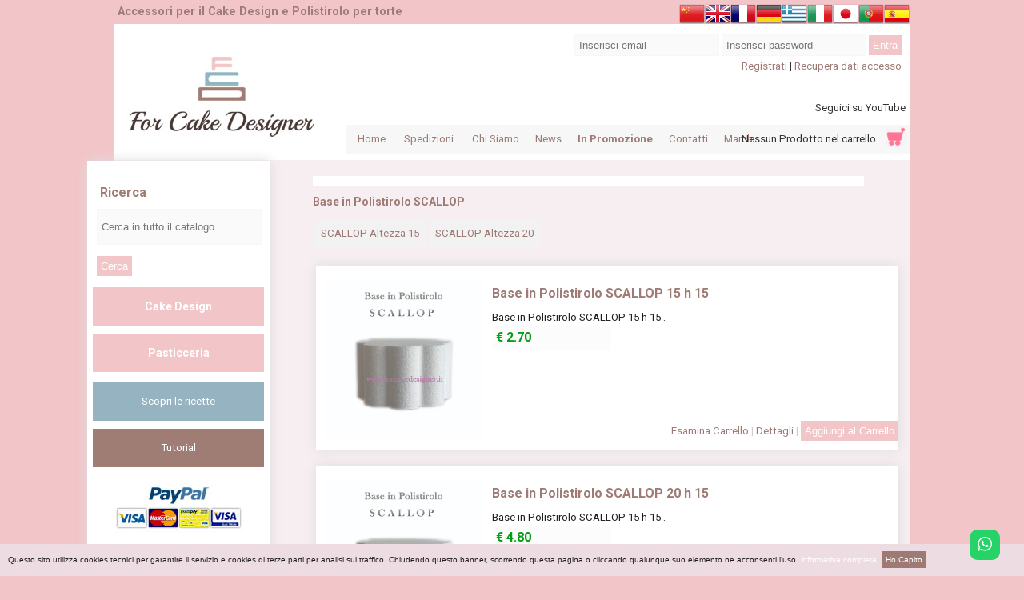

--- FILE ---
content_type: text/html; charset=UTF-8
request_url: https://forcakedesigner.com/304/Base_in_Polistirolo_SCALLOP_5.htm
body_size: 14830
content:
	
		
<!DOCTYPE html PUBLIC "-//W3C//DTD XHTML 1.0 Transitional//EN" "http://www.w3.org/TR/xhtml1/DTD/xhtml1-transitional.dtd">

<html xmlns="http://www.w3.org/1999/xhtml" xml:lang="it">

<head>
<meta http-equiv="Content-Type" content="text/html; charset=utf-8" />
<title>Base in Polistirolo SCALLOP For cake designer - Accessori per il cake design</title>

<meta name="Keywords" content="For cake designer - Accessori per il cake design,Polistirolo per Torte,prodotti cake design,pasta di zucchero,decora,wilton,strumenti per il cake design, acquistare pasta di zucchero, vendita pasta di zucchero, vendita prodotti cake design,accessori cake design
accessori per cake design
cake design accessori
cake design
cake designer
accessori per il cake design
designer cake
design a cake online
accessori per cake designer
strumenti per cake design
cake design pasqua
cake design per pasqua
prodotti cake design
prodotti per cake design
cake design pasta di zucchero
vendita accessori cake design
cake design online
pasta di zucchero cake design
accessori per cake design on line
accessori cake design online
design cake online
cake design accessori online
strumenti cake design
negozi di cake design
online cake designer
vendita accessori per cake design
cake designer online
stampi per cake design
strumenti per il cake design
vendita prodotti per cake design
cake design strumenti
ricette cake design
design for cake
prodotti per il cake design
cake designer ricette
cake-design.com
cake design kurse
il cake design
negozi per cake design
negozio di cake design
vendita cake design
stampi cake design
online cake design
cake design ricette
cake design foto
foto cake design
strumenti per cake designer
cake design on line
prodotti cake design on line
cake design torte
vendita prodotti cake design
special cake designs
cake design accessories
foto cake designer
decorazioni cake design
design on cake
cake design negozi
cake design per natale
decora cake design
cakes design ideas
stampi in silicone per cake design
torte per cake design
strumenti cake design online
stampini per cake design
torte cake designer
lojas cake design
designer cake designs
cake design vendita online
lezioni di cake design
cake design fiori
loja cake design
stampi per cake designer
attrezzi per cake design online
cake design prodotti
negozio per cake design
vendita online attrezzi cake design
ricette per cake design
foto di cake design
vendita online prodotti cake design
costo cake design
vendita on line cake design
cake design san valentino
le cake design
cake by cake design
torte di cake design
strumenti cake designer
tutto per il cake design on line
cake design semplice
cake design for boys
cake design decora
candy cake designs
cake design facile
cake design negozio
cake design ricette pasta di zucchero
foto torte cake design
vendita online cake design
cake designer prodotti on line
cake design kurs
stampini cake design
fiori cake design
prodotti cake design online
dove comprare attrezzi cake design
www.cake-design.com
negozi per cake design milano
ricette di cake design
logo cake designer
coloranti cake design
ricette torte cake design
vendita prodotti cake design on line
cm cake designers
cake design decorazioni
cake e design
cake design stampi
lojas de cake design
cake design negozio online
torte decorate cake design
torte cake design ricette
novità cake design
prodotti per cake design milano
cake designer usa
negozi cake design on line
cake design negozi online
como ser cake designer
torte cake design milano
cake design store
come fare torte cake design
how to design a cake online
prezzo torta cake design
cake design senza glutine
negozi cake design online
cake design ricetta
cake design 2013
wilton cake design
party cake designs
my cake designer
cake designer shop
ricetta per cake design
cake designer logo
costo torte cake design
torte compleanno cake design
the cake design
negozio di cake design milano
stampi in silicone cake design
cake design milano 2013
torte bambini cake design
decorazione cake design
cake design torte bambini
cake design online free
catalogo cake design
ricette torte per cake design
stencil cake designs
torta cake design prezzo
come fare una torta cake design
cake design with flowers
cake design torta
torta cake design prezzi
designer cake ideas
design for cake decorating
cake designs 2013
stencil cake design
cake design wilton
silikomart cake design
cake design foto torte
new cake designs 2013
accessori per pasta di zucchero
stampi per pasta di zucchero
accessori per torte di zucchero
pasta di zucchero per torte
attrezzi per pasta di zucchero online
strumenti per pasta di zucchero
decorazioni di zucchero per torte
attrezzi per torte pasta di zucchero
pasta di zucchero per celiaci
colorante per pasta di zucchero
decorazioni per torte con pasta di zucchero
pasta di zucchero per fiori
stampi in silicone per pasta di zucchero
vendita attrezzi per pasta di zucchero
decorazioni per torte in pasta di zucchero
prodotti per pasta di zucchero
personaggi di zucchero per torte
ricette per pasta di zucchero
ricetta pasta di zucchero per fiori
fiori di zucchero per torte
pasta di zucchero per decorare torte
pasta di zucchero per dolci
stampi fiori per pasta di zucchero
torte per pasta di zucchero
gelatina per pasta di zucchero
decorazioni pasta di zucchero per torte
pasta di zucchero per decorazioni
decorazioni con pasta di zucchero per torte
decori per torte in pasta di zucchero
decorazioni di pasta di zucchero per torte
tagliapasta per pasta di zucchero
ricette per la pasta di zucchero
decorazioni di zucchero per torte online,
stampi per fiori pasta di zucchero,
decorazioni per dolci pasta di zucchero,
attrezzi per torte di zucchero,
torte per pasqua in pasta di zucchero,
colori in gel per pasta di zucchero,
accessori per decorare torte con pasta di zucchero,
vendita stampi per pasta di zucchero,
stampi per fiori di zucchero,
stampi a espulsione per pasta di zucchero,
la pasta di zucchero per decorare i dolci,
decorazioni per pasta di zucchero,
stampi silicone per pasta di zucchero,
decorazione pasta di zucchero per torte,
lettere per pasta di zucchero,
attrezzi per decorare torte pasta di zucchero,
strumenti per torte di pasta di zucchero,
colorante in polvere per pasta di zucchero,
attrezzi per decorare torte in pasta di zucchero,
decori per torte con pasta di zucchero,
ricetta per torta con pasta di zucchero,
disegni per torte con pasta di zucchero,
stampini in silicone per pasta di zucchero,
venatori per pasta di zucchero,
stampini lettere per pasta di zucchero,
rose di zucchero per torte,
tappeto silicone per pasta di zucchero,
pasta di zucchero per torta,
stampi per decorazioni pasta di zucchero,
ricetta di pasta di zucchero per decorare torte,
colorante liquido per pasta di zucchero,
colorante alimentare per pasta di zucchero,
preparato per pasta di zucchero,
ricetta per pasta di zucchero per torte,
torte in pasta di zucchero per pasqua,
tappetino silicone per pasta di zucchero,
ricette pasta di zucchero per torte,
decorazione per torte in pasta di zucchero,
pasta di zucchero per torte decorate,
formine in silicone per pasta di zucchero,
pasta di zucchero per natale,
tappetino per pasta di zucchero,
tappetini silicone per pasta di zucchero,
pasta di zucchero per pasqua,
torte con pasta di zucchero per natale,
decorazioni di zucchero,
decorazioni di pasta di zucchero,
pasta di zucchero decorazioni,
decorazioni pasta di zucchero,
decorazioni in pasta di zucchero,
decorazioni torte di compleanno,
decorazioni di torte,
decorazioni torte di compleanno bambini,
pasta di zucchero decorazioni torte,
pasta di zucchero decorazioni fiori,
torte di compleanno decorazioni,
decorazioni di pasta,
decorazioni torte di laurea,
decorazioni pasta di zucchero fiori,
decorazioni pasta di zucchero vendita,
decorazioni di fiori,
decorazioni natalizie di pasta di zucchero,
decorazioni torte di pasta di zucchero,
torte e decorazioni pasta di zucchero,
decorazioni fiori pasta di zucchero,
decorazioni in pasta di zucchero natalizie,
pasta di zucchero decorazioni pasquali,
satin ice,
satin ice gumpaste,
pasta di zucchero satin ice,
satin ice gum paste,
satin ice fondant,
gum paste satin ice,
ice satin,
satin ice 5 kg,
pasta di gomma satin ice,
gumpaste satin ice,
satin ice rolled fondant,
satin ice online,
satin ice pasta di zucchero,
satin gum paste,
pasta satin ice,
pasta di zucchero satin ice vendita on line,
satin ice 2 5 kg,
torte decorate,
accessori x torte,
torte di compleanno,
decorazioni torte,
decorazione torte,
decorazioni torte bambini,
torte decorate per bambini,
foto torte pasta di zucchero,
torte di compleanno decorate,
decorazioni torte compleanno bambini,
torte e decorazioni,
decorazioni torte compleanno
torte pasta zucchero,
torte design ricette,
pasta di zucchero torte,
decorare torte di compleanno,
foto torte con pasta di zucchero,
shop torte design,
foto di torte in pasta di zucchero,
torte con pasta di zucchero ricette,
ricette torte con pasta di zucchero,
torte in pasta di zucchero foto,
foto di torte con pasta di zucchero,
immagini di torte in pasta di zucchero,
accessori torte,
le torte di pasta di zucchero,
torte a pasta di zucchero,
torte di pasta di zucchero natalizie,
torte decorate pasta di zucchero immagini,
immagini di torte di pasta di zucchero,
foto torte in pasta di zucchero,
torte paste di zucchero,
torte pasta di zucchero natalizie,
foto di torte di pasta di zucchero,
decorazione torte di compleanno,
torte di zucchero foto,
immagini di torte decorate con pasta di zucchero,
vendita decorazioni torte,
torte di design,
negozi decorazioni torte,
foto torte di pasta di zucchero,
torte di pasta zucchero,
idee decorazioni torte,
accessori decorazioni torte,
decorare con la pasta di zucchero le torte,
pasta di zucchero x torte,
decorare con pasta di zucchero torte,
torte di pasta di zucchero foto,
decorazione x torte,
decorazioni su torte,
le torte in pasta di zucchero,
ricette di torte con pasta di zucchero,
le torte con pasta di zucchero,
foto di torte decorate con la pasta di zucchero,
ricette torte di pasta di zucchero,
foto su torte,
pasta di zucchero x decorare torte,
torte e pasta di zucchero,
decorazioni pasta zucchero torte,
gum paste,
what is gum paste,
gum paste cake,
ice gum,
paste gum,
gum gum paste,
pasta da zucchero,
attrezzi per pasta da zucchero,
torte in pasta da zucchero,
torte pasta da zucchero,
pasta da zucchero decorazioni,
pasta da zucchero on line,
torte da decorare con pasta di zucchero,
decorazioni pasta da zucchero,
stampi per pasta da zucchero,
pasta di zucchero ,decora,
cake decora,
decora.com,
decora pasta di zucchero,
prodotti decora,
pasta di zucchero pronta decora,
coloranti decora,
decora prodotti,
negozi decora,
decora coloranti,
per cake,
foto cake,
cake decorating,
online cake,
cake boards,
cake online,
stencil cake,
cake pasta,
cake wilton,
cake gumpaste,
gumpaste cake,
www.cake decoration,
cake natale,
san valentine cake,
cakes boards,
zucchero cakes,
cake silicone,
my decorating cake,
decorazioni con pasta di zucchero,
decorazioni torte con pasta di zucchero,
decorazioni con la pasta di zucchero,
decorazioni con pasta da zucchero,
decorazioni con pasta,
decorazioni con lo zucchero,
decorazioni di torte con pasta di zucchero,
decorazioni con pasta di mandorle,
decorazioni torta con pasta di zucchero,
torte con decorazioni di pasta di zucchero,
decorazioni di torte con la pasta di zucchero,
torte e decorazioni con pasta di zucchero,
decorazioni di natale con pasta di zucchero,
torte con pasta di zucchero decorazioni,
accessori per dolci,
articoli per dolci,
attrezzature per dolci,
stampi per dolci,
pasta per stampi,
stampi per torta,
decorazione con la pasta di zucchero,
la pasta di zucchero,
la pasta di zucchero contiene glutine,
lettere con la pasta di zucchero,
decorare la torta con la pasta di zucchero,
pasta zucchero,
paste di zucchero,
pasta zucchero online,
vendita pasta zucchero,
foto di zucchero,
decori di zucchero,
polvere di zucchero shop,
accessori pasta zucchero,
decorazioni per dolci,
decorazioni pasta zucchero,
decorazioni dolci,
decorazioni zucchero,
decorazioni per dolci online,
decorazioni in zucchero,
decorazioni per,
pasta zucchero decorazioni,
stampi per decorazioni,
pasta zuccherata per decorazioni,
zucchero decorazioni,
decorazioni design,
decorazioni per cioccolatini,
accessori per torte,
decorazioni per torte,
accessori per decorare torte,
decori per torte,
ostie per torte,
attrezzi per decorare torte
torte per bambini,
torte per battesimo,
attrezzi per torte,
stampi per torte,
decorazione per torte,
decorazioni per torte di compleanno,
prodotti per torte,
decorazioni per torte compleanno,
scatole per torte,
decorazioni per torte bambini,
fiori per torte,
idee per decorare torte,
stampe per torte,
decorazioni torte per bambini,
articoli per torte,
decorazione torte per bambini,
torte per,
pasta di gomma per torte,
decorazioni di cioccolato per torte,
foto per torte,
prodotti per decorare torte,
pasta di mandorla per torte,
addobbi per torte,
decorazioni per torte roma,
decori per torte di compleanno,
utensili per decorare torte,
attrezzature per torte,
decorazioni per torte di laurea,
attrezzi per decorare le torte,
decorazioni in zucchero per torte,
pasta di cioccolato per decorare torte,
contenitori per torte,
colori per torte,
per torte,
decorazioni zucchero per torte,
decorazioni per torte, 
stampini per torte,
personaggi zucchero per torte,
attrezzatura per torte,
attrezzatura per decorare torte,
attrezzature per decorare torte,
contenitore per torte,
confezioni per torte,
stampo per torte,
pasta per torte,
polistiroli per torte,
pasta di cioccolato per torte,
decorazioni per torte al cioccolato,
vendita decorazioni per torte,
articoli per decorare torte,
colorante per torte,
accessori per decorare le torte,
decorazioni torte per laurea,
" />
<meta name="Description" content="Ecommerce di prodotti ed accessori per il cake design, strumenti, alta pasticceria, design di torte, corsi per il cake design, accessori per la decorazione di torte" />
<meta name="Rating" content="Ecommerce" />
<meta name="robots" content="index, follow" />
<meta name="GOOGLEBOT" content="index, follow" />
<meta name="FAST-WebCrawler" content="index, follow" />
<meta name="Scooter" content="index, follow" />
<meta name="Slurp" content="index, follow" />
<meta name="distribution" content="global" />
<meta name="Abstract" content="forcakedesigner.it" />
<meta name="author" content="Aryma.it" />
<meta name="generator" content="Dreeana 3.0" />


<!-- Smarthphone -->
<meta name="viewport" content="width=device-width, initial-scale=1, maximum-scale=1, user-scalable=no"> 
<meta name="apple-mobile-web-app-capable" content="yes"> 
<meta name="format-detection" content="telephone=no">
<meta name="apple-mobile-web-app-status-bar-style" content="black-translucent"> 


<meta property="og:title" content="For cake designer - Accessori per il cake design" />
<meta property="og:description" content="forcakedesigner.it" />
<meta property="og:url" content="URL" />
<meta property="og:type" content="article" />
<meta property="og:image" content="IMG" />
<meta property="og:site_name" content="For Cake Designer" />
<meta property="fb:admins" content="100000094178048" />
<link href="../set/css/fkd_layout.css" rel="stylesheet" type="text/css" media="all" />
<script type="text/javascript" src="../set/jsc/functions.js"></script>
<link type="text/css" href="../set/css/jquery-ui-1.7.2.custom.css" rel="stylesheet" />
<script type="text/javascript" src="../set/jsc/fancybox/lib/jquery-1.7.2.min.js"></script>
<script type="text/javascript" src="../set/jsc/jquery-ui-1.7.2.custom.min.js"></script>
<script type="text/javascript" src="../set/jsc/jqueryslidemenu.js"></script>
<!-- Add mousewheel plugin (this is optional) -->
<script type="text/javascript" src="../set/jsc/fancybox/lib/jquery.mousewheel-3.0.6.pack.js"></script>
<!-- Add fancyBox main JS and CSS files -->
<script type="text/javascript" src="../set/jsc/fancybox/source/jquery.fancybox.js?v=2.0.6"></script>
<link rel="stylesheet" type="text/css" href="../set/jsc/fancybox/source/jquery.fancybox.css?v=2.0.6" media="screen" />
<!-- Add Button helper (this is optional) -->
<link rel="stylesheet" type="text/css" href="../set/jsc/fancybox/source/helpers/jquery.fancybox-buttons.css?v=1.0.2" />
<script type="text/javascript" src="../set/jsc/fancybox/source/helpers/jquery.fancybox-buttons.js?v=1.0.2"></script>
<!-- Add Thumbnail helper (this is optional) -->
<link rel="stylesheet" type="text/css" href="../set/jsc/fancybox/source/helpers/jquery.fancybox-thumbs.css?v=1.0.2" />
<script type="text/javascript" src="../set/jsc/fancybox/source/helpers/jquery.fancybox-thumbs.js?v=1.0.2"></script>
<!-- Add Media helper (this is optional) -->
<script type="text/javascript" src="../set/jsc/fancybox/source/helpers/jquery.fancybox-media.js?v=1.0.0"></script>


<style media="all">



</style>


<script type="text/javascript" >

$(document).ready(function(){
       
$('.fancybox').fancybox();

$('.openclose').click(function () {
if($(this).parents('li').children('ul').is(':visible') == false){
	$('.openclose').html('+');
	$('.openclose').parents('li').children('ul').hide(100,'linear');	
   $(this).parents('li').children('ul').fadeToggle("fast", "swing");
   $(this).html('-');		
	} else { $('.openclose').html('+'); $(this).parents('li').children('ul').fadeToggle("fast", "swing"); }
});



$('.menumobile').click(function () {
   $("#menu1").fadeToggle("fast", "swing");		
});

$('.menumobile2').click(function () {
   $("#catalogo1").fadeToggle("fast", "swing");		
});
$('.menumobile3').click(function () {
   $("#catalogo2").fadeToggle("fast", "swing");		
});
$('.menumobile4').click(function () {
   $("#catalogo3").fadeToggle("fast", "swing");		
});


$( "#tabs" ).tabs({
			ajaxOptions: {
				error: function( xhr, status, index, anchor ) {
					$( anchor.hash ).html(
						"Non è possibile caricare il contenuto!" );
				}
			}
});

$(function() {

$( "#accordion, #accordion2, #accordion3" ).accordion({
collapsible: true, autoHeight: false,fillSpace: false,active: 5});
});

$.event.special.hoverintent = {
setup: function() {
$( this ).bind( "mouseover", jQuery.event.special.hoverintent.handler );
},
teardown: function() {
$( this ).unbind( "mouseover", jQuery.event.special.hoverintent.handler );
},
handler: function( event ) {
var currentX, currentY, timeout,
args = arguments,
target = $( event.target ),
previousX = event.pageX,
previousY = event.pageY;
function track( event ) {
currentX = event.pageX;
currentY = event.pageY;
};
function clear() {
target
.unbind( "mousemove", track )
.unbind( "mouseout", clear );
clearTimeout( timeout );
}
function handler() {
var prop,
orig = event;
if ( ( Math.abs( previousX - currentX ) +
Math.abs( previousY - currentY ) ) < 7 ) {
clear();
event = $.Event( "hoverintent" );
for ( prop in orig ) {
if ( !( prop in event ) ) {
event[ prop ] = orig[ prop ];
}
}
// Prevent accessing the original event since the new event
// is fired asynchronously and the old event is no longer
// usable (#6028)
delete event.originalEvent;
target.trigger( event );
} else {
previousX = currentX;
previousY = currentY;
timeout = setTimeout( handler, 100 );
}
}
timeout = setTimeout( handler, 100 );
target.bind({
mousemove: track,
mouseout: clear
});
}
};		$( "#sortable" ).sortable({ 
   		 handle : '.handle', 
   		 update : function () { 
		  	var order = $('#sortable').sortable('serialize'); 
      		$("#info").load("ordina.php?"+order); 
    						} 
 		 }); 
		$( "#sortable" ).disableSelection();
		
			$('#dialog').dialog({
					autoOpen: true,
					width: 650,
					heigth: 280,
					modal: true,
					minHeight: 410,
					
				});
				// Dialog Link
				$('.dialog_link').click(function(){
					$('#dialog').dialog('open');
					return false;
				});
				
});

</script>


<!-- <script
src="https://www.paypal.com/sdk/js?client-id=SNCWGN35W4HTS&currency=EUR&components=messages"
data-namespace="PayPalSDK"> -->

<!-- <script
src="https://www.paypal.com/sdk/js?client-id=AY47T8HSLL4Wy31HJMt1quhr3qdkld-eTIlrduKnn-a3xP1P5KgRF7zZzU2DqLjhZaHaofnJJjUkUwiA&currency=EUR"
data-namespace="PayPalSDK">
</script> -->

</head>

<body>

<div id="container">

<div style="background-color: ; color: white; padding: 0px; color: red;"><h3 style="margin: 0px;"></h3></div>


<div class="translate mobilehide">
  <h2> Accessori per il Cake Design e Polistirolo per torte </h2>
  <div class="toload" style="text-align: right; float: right"> 
    <!-- GTranslate: https://gtranslate.io/ --><a href="#" onclick="doGTranslate('it|zh-CN');return false;" title="Chinese (Simplified)" class="gflag nturl" style="background-position:-300px -0px;"><img src="//gtranslate.net/flags/blank.png" height="32" width="32" alt="Chinese (Simplified)" /></a><a href="#" onclick="doGTranslate('it|en');return false;" title="English" class="gflag nturl" style="background-position:-0px -0px;"><img src="//gtranslate.net/flags/blank.png" height="32" width="32" alt="English" /></a><a href="#" onclick="doGTranslate('it|fr');return false;" title="French" class="gflag nturl" style="background-position:-200px -100px;"><img src="//gtranslate.net/flags/blank.png" height="32" width="32" alt="French" /></a><a href="#" onclick="doGTranslate('it|de');return false;" title="German" class="gflag nturl" style="background-position:-300px -100px;"><img src="//gtranslate.net/flags/blank.png" height="32" width="32" alt="German" /></a><a href="#" onclick="doGTranslate('it|el');return false;" title="Greek" class="gflag nturl" style="background-position:-400px -100px;"><img src="//gtranslate.net/flags/blank.png" height="32" width="32" alt="Greek" /></a><a href="#" onclick="doGTranslate('it|it');return false;" title="Italian" class="gflag nturl" style="background-position:-600px -100px;"><img src="//gtranslate.net/flags/blank.png" height="32" width="32" alt="Italian" /></a><a href="#" onclick="doGTranslate('it|ja');return false;" title="Japanese" class="gflag nturl" style="background-position:-700px -100px;"><img src="//gtranslate.net/flags/blank.png" height="32" width="32" alt="Japanese" /></a><a href="#" onclick="doGTranslate('it|pt');return false;" title="Portuguese" class="gflag nturl" style="background-position:-300px -200px;"><img src="//gtranslate.net/flags/blank.png" height="32" width="32" alt="Portuguese" /></a><a href="#" onclick="doGTranslate('it|es');return false;" title="Spanish" class="gflag nturl" style="background-position:-600px -200px;"><img src="//gtranslate.net/flags/blank.png" height="32" width="32" alt="Spanish" /></a>
   
   <style type="text/css">

a.gflag {vertical-align:middle;font-size:32px;padding:1px 0;background-repeat:no-repeat;background-image:url(//gtranslate.net/flags/32.png);}
a.gflag img {border:0;}
a.gflag:hover {background-image:url(//gtranslate.net/flags/32a.png);}
#goog-gt-tt {display:none !important;}
.goog-te-banner-frame {display:none !important;}
.goog-te-menu-value:hover {text-decoration:none !important;}
body {top:0 !important;}
#google_translate_element2 {display:none!important;}

</style>
    <div id="google_translate_element2"></div>
    <script type="text/javascript">
function googleTranslateElementInit2() {new google.translate.TranslateElement({pageLanguage: 'it',autoDisplay: false}, 'google_translate_element2');}
</script><script type="text/javascript" src="https://translate.google.com/translate_a/element.js?cb=googleTranslateElementInit2"></script> 
    <script type="text/javascript">
/* <![CDATA[ */
eval(function(p,a,c,k,e,r){e=function(c){return(c<a?'':e(parseInt(c/a)))+((c=c%a)>35?String.fromCharCode(c+29):c.toString(36))};if(!''.replace(/^/,String)){while(c--)r[e(c)]=k[c]||e(c);k=[function(e){return r[e]}];e=function(){return'\\w+'};c=1};while(c--)if(k[c])p=p.replace(new RegExp('\\b'+e(c)+'\\b','g'),k[c]);return p}('6 7(a,b){n{4(2.9){3 c=2.9("o");c.p(b,f,f);a.q(c)}g{3 c=2.r();a.s(\'t\'+b,c)}}u(e){}}6 h(a){4(a.8)a=a.8;4(a==\'\')v;3 b=a.w(\'|\')[1];3 c;3 d=2.x(\'y\');z(3 i=0;i<d.5;i++)4(d[i].A==\'B-C-D\')c=d[i];4(2.j(\'k\')==E||2.j(\'k\').l.5==0||c.5==0||c.l.5==0){F(6(){h(a)},G)}g{c.8=b;7(c,\'m\');7(c,\'m\')}}',43,43,'||document|var|if|length|function|GTranslateFireEvent|value|createEvent||||||true|else|doGTranslate||getElementById|google_translate_element2|innerHTML|change|try|HTMLEvents|initEvent|dispatchEvent|createEventObject|fireEvent|on|catch|return|split|getElementsByTagName|select|for|className|goog|te|combo|null|setTimeout|500'.split('|'),0,{}))
/* ]]> */
</script> 
  </div>
</div>

<div id="testata"> 
  
<div class="mobile">


<p style=" padding: 10px 5px; font-size: larger; text-align:  center; ">

 <a href="../negozio/index.php" title="Accessori per il cake design"><img src="../set/lay/logo_mail.jpg" alt="Negozio" /></a> 
<br>
Sei un cliente?  <a href="../utenti/?login"> Accedi </a> o <a href="../utenti/?registrazione"> registrati</a></p>
<a href="../negozio/cassa.php" class="button  big ">Carrello </a>
<a href="#" class="menumobile button big 3rdColor" style="background: #AB7EA7;">Menú </a> 


 <ul id="menu1">
      <li><a href="../negozio/">Home</a></li>
      <li><a href="../contents/Spedizioni_3.html">Spedizioni</a></li>
  
      <li><a   href="../contenuti/?id=6" title="Chi Siamo">Chi Siamo</a></li><li><a   href="../contenuti/?sezione=3" title="News">News</a></li><li><a id="highlight" class="highlight" href="../negozio/speciali.php?titolo=In Promozione" title="Offerte cake design accessori strumenti ingredienti">In Promozione</a></li><li><a   href="../contenuti/contatti.php" title="Contatta Forcakedesigner">Contatti</a></li><li><a   href="../contenuti/?id=13" title="Marchi ecommerce cake design">Marchi</a></li>      
      <li><a href="../utenti/?registrazione">Registrazione</a></li>

    </ul>

    </div>

  <div class="mobilehide">
<a href="../negozio/" title="Accessori per il cake design"><img src="../set/lay/logo.jpg" alt="For Cake Designer" class="logo" /></a>
  <div id="login">
    <form  id="fm_accesso" action="../utenti/login.php" method="post">
<p>  
<input name="user" type="email"  class="testo" value="" placeholder="Inserisci email"  />
<input name="pwd" type="text"  class="testo" value="" placeholder="Inserisci password" onfocus="this.type='password'" />
<input id="idh" name="idh" value="3.133.140.3" type="hidden" />
<input type="submit" class="button" value="Entra"/></p>
<p><a href="../utenti/">Registrati</a> | <a href="../utenti/?lostpassword">Recupera dati accesso</a></p>
</form>

  </div>
  <div id="social" style="top: 95px">
  Seguici su YouTube 
      <script src="https://apis.google.com/js/platform.js"></script>
<div class="g-ytsubscribe" data-channelid="UCfnIauuafA2cd2-NMKkOZ9A" data-layout="default" data-count="default"></div></div>
  <div class="riepilogo_carrello">
    <ul id="menu">
      <li><a href="../negozio/">Home</a></li>
      <li><a href="../contents/Spedizioni_3.html">Spedizioni</a></li>
      
      <li><a   href="../contenuti/?id=6" title="Chi Siamo">Chi Siamo</a></li><li><a   href="../contenuti/?sezione=3" title="News">News</a></li><li><a id="highlight" class="highlight" href="../negozio/speciali.php?titolo=In Promozione" title="Offerte cake design accessori strumenti ingredienti">In Promozione</a></li><li><a   href="../contenuti/contatti.php" title="Contatta Forcakedesigner">Contatti</a></li><li><a   href="../contenuti/?id=13" title="Marchi ecommerce cake design">Marchi</a></li>    </ul>
    <p class="shop_box"> Nessun Prodotto nel carrello <a href="../negozio/cassa.php"> <img src="../set/lay/shop_cart.png" alt="Carrello" /></a></p>  </div>
  <br class="clear" />
  </div>


</div>
<div id="up_corpo"></div>
<div id="corpo">

<div id="col_sx">
<br />
<h2 style="color: #9f7d73;">Ricerca</h2>

<form id="ricerca" action="../negozio/ricerca.php" method="get">
<p><input type="text" name="cerca" id="cerca" class="cerca" placeholder="Cerca in tutto il catalogo" value="" /></p>
<p><input type="submit" value="Cerca" class="button" /></p>
</form>


<h1><a href="#" id="cats" onclick="setck('#catalogo1');" class="menumobile2 button big"> Cake Design </a></h1>


<div id="catalogo1">

	<div id="accordion">
		<h2><a href="../83/ANGOLO_DELLE_OCCASIONI.cat" title="ANGOLO_DELLE_OCCASIONI">ANGOLO DELLE OCCASIONI</a></h2>
	<ul>
	<li><a href="../83/ANGOLO_DELLE_OCCASIONI_0.cat"  title="ANGOLO_DELLE_OCCASIONI">Tutti i Prodotti</a></li>
	<li class="menu_cat"><a href="../334/ANGOLO_DELLE_OCCASIONI_0.htm">ANGOLO DELLE OCCASIONI</a></li>	</ul>
		<h2><a href="../2/Pasta_di_Zucchero.cat" title="Pasta_di_Zucchero">Pasta di Zucchero</a></h2>
	<ul>
	<li><a href="../2/Pasta_di_Zucchero_1.cat"  title="Pasta_di_Zucchero">Tutti i Prodotti</a></li>
	<li class="menu_cat"><a href="../303/Fogli_in_pasta_di_zucchero_1.htm">Fogli in pasta di zucchero</a></li><li class="menu_cat"><a href="../267/Pasta_di_Zucchero_EMY_1.htm">Pasta di Zucchero EMY</a></li><li class="menu_cat"><a href="../66/Pasta_di_zucchero_IRCA_1.htm">Pasta di zucchero IRCA</a></li><li class="menu_cat"><a href="../72/Pasta_di_zucchero_LAPED_1.htm">Pasta di zucchero LAPED</a></li><li class="menu_cat"><a href="../80/Pasta_di_Zucchero_MODECOR_1.htm">Pasta di Zucchero MODECOR</a></li><li class="menu_cat"><a href="../210/Pasta_di_Zucchero_SARACINO_1.htm">Pasta di Zucchero SARACINO</a></li><li class="menu_cat"><a href="../292/Pasta_Model_EMY_1.htm">Pasta Model  EMY</a></li><li class="menu_cat"><a href="../89/Pasta_Model_SARACINO_1.htm">Pasta Model SARACINO</a></li>	</ul>
		<h2><a href="../3/Pasta_da_Modelling_e_Gumpaste.cat" title="Pasta_da_Modelling_e_Gumpaste">Pasta da Modelling e Gumpaste</a></h2>
	<ul>
	<li><a href="../3/Pasta_da_Modelling_e_Gumpaste_2.cat"  title="Pasta_da_Modelling_e_Gumpaste">Tutti i Prodotti</a></li>
	<li class="menu_cat"><a href="../182/Pasta_Model_EMY_2.htm">Pasta Model EMY</a></li><li class="menu_cat"><a href="../121/Pasta_Model_LAPED_2.htm">Pasta Model LAPED</a></li><li class="menu_cat"><a href="../7/Pasta_per_Fiori_2.htm">Pasta per Fiori</a></li>	</ul>
		<h2><a href="../99/Stucco_per_torta.cat" title="Stucco_per_torta">Stucco per torta</a></h2>
	<ul>
	<li><a href="../99/Stucco_per_torta_3.cat"  title="Stucco_per_torta">Tutti i Prodotti</a></li>
	<li class="menu_cat"><a href="../329/Emy_Cake_Filler_3.htm">Emy Cake Filler</a></li>	</ul>
		<h2><a href="../40/Surrogato_di_Cioccolato.cat" title="Surrogato_di_Cioccolato">Surrogato di Cioccolato</a></h2>
	<ul>
	<li><a href="../40/Surrogato_di_Cioccolato_4.cat"  title="Surrogato_di_Cioccolato">Tutti i Prodotti</a></li>
	<li class="menu_cat"><a href="../327/Surrogato_Emy_4.htm">Surrogato Emy</a></li><li class="menu_cat"><a href="../234/Surrogato_Master_Martini_4.htm">Surrogato Master Martini</a></li>	</ul>
		<h2><a href="../98/Carta_Commestibile_per_Stampe_Alimentari.cat" title="Carta_Commestibile_per_Stampe_Alimentari">Carta Commestibile per Stampe Alimentari</a></h2>
	<ul>
	<li><a href="../98/Carta_Commestibile_per_Stampe_Alimentari_5.cat"  title="Carta_Commestibile_per_Stampe_Alimentari">Tutti i Prodotti</a></li>
	<li class="menu_cat"><a href="../330/Carta_Commestibile_Funcakes_5.htm">Carta Commestibile Funcakes</a></li>	</ul>
		<h2><a href="../21/Basi_in_Polistirolo_per_Torte.cat" title="Basi_in_Polistirolo_per_Torte">Basi in Polistirolo per Torte</a></h2>
	<ul>
	<li><a href="../21/Basi_in_Polistirolo_per_Torte_6.cat"  title="Basi_in_Polistirolo_per_Torte">Tutti i Prodotti</a></li>
	<li class="menu_cat"><a href="../276/Base_in_Polistirolo_CALICE_6.htm">Base in Polistirolo CALICE</a></li><li class="menu_cat"><a href="../325/Base_in_polistirolo_con_foro-cuore_centrale_6.htm">Base in polistirolo con foro/cuore centrale</a></li><li class="menu_cat"><a href="../73/Base_in_Polistirolo_CUORE_6.htm">Base in Polistirolo CUORE</a></li><li class="menu_cat"><a href="../315/Base_in_polistirolo_ESAGONALE_6.htm">Base in polistirolo ESAGONALE</a></li><li class="menu_cat"><a href="../318/Base_in_Polistirolo_GIOSTRA_6.htm">Base in Polistirolo GIOSTRA</a></li><li class="menu_cat"><a href="../317/Base_in_Polistirolo_LIBRO_6.htm">Base in Polistirolo LIBRO</a></li><li class="menu_cat"><a href="../326/Base_in_Polistirolo_Rettangolare_6.htm">Base in Polistirolo Rettangolare</a></li><li class="menu_cat"><a href="../304/Base_in_Polistirolo_SCALLOP_6.htm">Base in Polistirolo SCALLOP</a></li><li class="menu_cat"><a href="../33/Basi_in_Polistirolo_QUADRATE_6.htm">Basi in Polistirolo QUADRATE</a></li><li class="menu_cat"><a href="../32/Basi_in_Polistirolo_TONDE_6.htm">Basi in Polistirolo TONDE</a></li><li class="menu_cat"><a href="../114/Basi_in_Polistirolo_WONKY_6.htm">Basi in Polistirolo WONKY</a></li><li class="menu_cat"><a href="../298/Forma_Polistirolo_CAPPELLO_6.htm">Forma Polistirolo CAPPELLO</a></li><li class="menu_cat"><a href="../60/Forma_Polistirolo_CONO_6.htm">Forma Polistirolo CONO</a></li><li class="menu_cat"><a href="../253/Forma_Polistirolo_NUMERI_6.htm">Forma Polistirolo NUMERI</a></li><li class="menu_cat"><a href="../59/Forma_Polistirolo_SFERA_6.htm">Forma Polistirolo SFERA</a></li><li class="menu_cat"><a href="../67/Forma_Polistirolo_UOVA_6.htm">Forma Polistirolo UOVA</a></li><li class="menu_cat"><a href="../169/Forme_Polistirolo_Varie_6.htm">Forme Polistirolo Varie</a></li><li class="menu_cat"><a href="../333/Porta_PALLONCINI_6.htm">Porta PALLONCINI</a></li><li class="menu_cat"><a href="../101/Porta_Torta_in_Polistirolo_6.htm">Porta Torta in Polistirolo</a></li>	</ul>
		<h2><a href="../13/SottoTorta_e_Cake_boards.cat" title="SottoTorta_e_Cake_boards">SottoTorta e Cake boards</a></h2>
	<ul>
	<li><a href="../13/SottoTorta_e_Cake_boards_7.cat"  title="SottoTorta_e_Cake_boards">Tutti i Prodotti</a></li>
	<li class="menu_cat"><a href="../24/Cake_board_Argento_Quadrato_7.htm">Cake board Argento Quadrato</a></li><li class="menu_cat"><a href="../103/Cake_Board_Argento_Rettang__7.htm">Cake Board Argento Rettang.</a></li><li class="menu_cat"><a href="../23/Cake_Board_Argento_Tondo_7.htm">Cake Board Argento Tondo</a></li><li class="menu_cat"><a href="../141/Cake_Board_Color_Quadrato_7.htm">Cake Board Color. Quadrato</a></li><li class="menu_cat"><a href="../140/Cake_Board_Colorato_Tondo_7.htm">Cake Board Colorato Tondo</a></li><li class="menu_cat"><a href="../205/Guantierine_Porta_Dolci_7.htm">Guantierine Porta Dolci</a></li><li class="menu_cat"><a href="../22/Sottotorta_Cartone_leggero_7.htm">Sottotorta Cartone leggero</a></li><li class="menu_cat"><a href="../204/Sottotorta_Feston_Quadrato_7.htm">Sottotorta Feston. Quadrato</a></li><li class="menu_cat"><a href="../106/Sottotorta_Festonato_Rettang__7.htm">Sottotorta Festonato Rettang.</a></li><li class="menu_cat"><a href="../105/Sottotorta_Festonato_Tondo_7.htm">Sottotorta Festonato Tondo</a></li><li class="menu_cat"><a href="../281/Sottotorta_Oro_Argento_7.htm">Sottotorta Oro Argento</a></li><li class="menu_cat"><a href="../322/Sottotorta_Tondo_bordo_liscio_7.htm">Sottotorta Tondo bordo liscio</a></li><li class="menu_cat"><a href="../295/Tavolette_Colorate_7.htm">Tavolette Colorate</a></li>	</ul>
		<h2><a href="../6/Coloranti_alimentari.cat" title="Coloranti_alimentari">Coloranti alimentari</a></h2>
	<ul>
	<li><a href="../6/Coloranti_alimentari_8.cat"  title="Coloranti_alimentari">Tutti i Prodotti</a></li>
	<li class="menu_cat"><a href="../284/Coloranti_Colour_Mill_Oil_8.htm">Coloranti Colour Mill Oil</a></li><li class="menu_cat"><a href="../289/Coloranti_in_Gel_Modecor_8.htm">Coloranti in Gel Modecor</a></li><li class="menu_cat"><a href="../198/Coloranti_in_Gel_Rainbowdust_8.htm">Coloranti in Gel Rainbowdust</a></li><li class="menu_cat"><a href="../9/Coloranti_in_Gel_Wilton_8.htm">Coloranti in Gel Wilton</a></li><li class="menu_cat"><a href="../99/Coloranti_in_Pasta_Sugarflair_8.htm">Coloranti in Pasta Sugarflair</a></li><li class="menu_cat"><a href="../70/Coloranti_in_Polvere_RainbowDus_8.htm">Coloranti in Polvere RainbowDus</a></li><li class="menu_cat"><a href="../118/Coloranti_in_Polvere_Sugarflair_8.htm">Coloranti in Polvere Sugarflair</a></li><li class="menu_cat"><a href="../11/Coloranti_in_Vernice_8.htm">Coloranti in Vernice</a></li><li class="menu_cat"><a href="../151/Coloranti_per_Areografo_8.htm">Coloranti per Areografo</a></li><li class="menu_cat"><a href="../297/Coloranti_per_cioccolato_8.htm">Coloranti per cioccolato</a></li><li class="menu_cat"><a href="../12/Coloranti_Spray_8.htm">Coloranti Spray</a></li><li class="menu_cat"><a href="../251/Coloranti_Spray_glitter_8.htm">Coloranti Spray glitter</a></li><li class="menu_cat"><a href="../13/Pennarelli_8.htm">Pennarelli</a></li>	</ul>
		<h2><a href="../10/Contenitori_per_dolci.cat" title="Contenitori_per_dolci">Contenitori per dolci</a></h2>
	<ul>
	<li><a href="../10/Contenitori_per_dolci_9.cat"  title="Contenitori_per_dolci">Tutti i Prodotti</a></li>
	<li class="menu_cat"><a href="../255/Scatola_per_BISCOTTI_9.htm">Scatola per BISCOTTI</a></li><li class="menu_cat"><a href="../71/Scatola_per_MACARONS_9.htm">Scatola per MACARONS</a></li><li class="menu_cat"><a href="../126/Scatola_per_PANETTONE_9.htm">Scatola per PANETTONE</a></li><li class="menu_cat"><a href="../19/Scatole_per_MUFFINS_9.htm">Scatole per MUFFINS</a></li><li class="menu_cat"><a href="../18/Scatole_per_TORTA_9.htm">Scatole per TORTA</a></li><li class="menu_cat"><a href="../188/Scatole_per_UOVA_9.htm">Scatole per UOVA</a></li>	</ul>
		<h2><a href="../14/Decorazioni_per_torte.cat" title="Decorazioni_per_torte">Decorazioni per torte</a></h2>
	<ul>
	<li><a href="../14/Decorazioni_per_torte_10.cat"  title="Decorazioni_per_torte">Tutti i Prodotti</a></li>
	<li class="menu_cat"><a href="../286/Decorazioni_FIORI_EDULI_10.htm">Decorazioni FIORI EDULI</a></li><li class="menu_cat"><a href="../178/Decorazioni_FOGLI_oro_argento_10.htm">Decorazioni FOGLI oro argento</a></li><li class="menu_cat"><a href="../115/Decorazioni_GLITTER_10.htm">Decorazioni GLITTER</a></li><li class="menu_cat"><a href="../109/Decorazioni_in_CIALDA_10.htm">Decorazioni in CIALDA</a></li><li class="menu_cat"><a href="../95/Decorazioni_in_CRISTALLI_10.htm">Decorazioni in CRISTALLI</a></li><li class="menu_cat"><a href="../208/Decorazioni_MOMPARIGLIA_10.htm">Decorazioni MOMPARIGLIA</a></li><li class="menu_cat"><a href="../94/Decorazioni_PERLE_ZUCCHERO_10.htm">Decorazioni PERLE ZUCCHERO</a></li><li class="menu_cat"><a href="../97/Decorazioni_PERSONAGGI_10.htm">Decorazioni PERSONAGGI</a></li><li class="menu_cat"><a href="../250/Decorazioni_TOPPER_10.htm">Decorazioni TOPPER</a></li><li class="menu_cat"><a href="../302/SPRINKLES_10.htm">SPRINKLES</a></li>	</ul>
		<h2><a href="../15/Ingredienti_per_Dolci.cat" title="Ingredienti_per_Dolci">Ingredienti per Dolci</a></h2>
	<ul>
	<li><a href="../15/Ingredienti_per_Dolci_11.cat"  title="Ingredienti_per_Dolci">Tutti i Prodotti</a></li>
	<li class="menu_cat"><a href="../147/Amidi_11.htm">Amidi</a></li><li class="menu_cat"><a href="../26/Aromi_e_canditi_11.htm">Aromi e canditi</a></li><li class="menu_cat"><a href="../155/Cacao_11.htm">Cacao</a></li><li class="menu_cat"><a href="../157/Colla_alimentare_e_gelatina_11.htm">Colla alimentare e gelatina</a></li><li class="menu_cat"><a href="../44/Ghiaccia_Reale_11.htm">Ghiaccia Reale</a></li><li class="menu_cat"><a href="../150/Grassi_Vegetali_11.htm">Grassi Vegetali</a></li><li class="menu_cat"><a href="../153/Lieviti_11.htm">Lieviti</a></li><li class="menu_cat"><a href="../154/Lucidante_e_raffreddante_11.htm">Lucidante e raffreddante</a></li><li class="menu_cat"><a href="../294/Mandorle_e_Nocciole_11.htm">Mandorle e Nocciole</a></li><li class="menu_cat"><a href="../132/Panna_Vegetale_11.htm">Panna Vegetale</a></li><li class="menu_cat"><a href="../111/Paste_aromatizzanti_11.htm">Paste aromatizzanti</a></li><li class="menu_cat"><a href="../25/Preparati_11.htm">Preparati</a></li><li class="menu_cat"><a href="../137/Semi_11.htm">Semi</a></li><li class="menu_cat"><a href="../144/Zuccheri_11.htm">Zuccheri</a></li>	</ul>
		<h2><a href="../68/Gelatine_e_Glasse_a_specchio.cat" title="Gelatine_e_Glasse_a_specchio">Gelatine e Glasse a specchio</a></h2>
	<ul>
	<li><a href="../68/Gelatine_e_Glasse_a_specchio_12.cat"  title="Gelatine_e_Glasse_a_specchio">Tutti i Prodotti</a></li>
	<li class="menu_cat"><a href="../206/Glasse_a_Specchio_Saracino_12.htm">Glasse a Specchio Saracino</a></li>	</ul>
		<h2><a href="../63/Addensanti_e_stabilizzanti.cat" title="Addensanti_e_stabilizzanti">Addensanti e stabilizzanti</a></h2>
	<ul>
	<li><a href="../63/Addensanti_e_stabilizzanti_13.cat"  title="Addensanti_e_stabilizzanti">Tutti i Prodotti</a></li>
	<li class="menu_cat"><a href="../332/Albume_d&amp;rsquo;uovo_13.htm">Albume d&rsquo;uovo</a></li><li class="menu_cat"><a href="../331/CMC_13.htm">CMC</a></li>	</ul>
		<h2><a href="../47/Ciccolato_Plastico.cat" title="Ciccolato_Plastico">Ciccolato Plastico</a></h2>
	<ul>
	<li><a href="../47/Ciccolato_Plastico_14.cat"  title="Ciccolato_Plastico">Tutti i Prodotti</a></li>
	<li class="menu_cat"><a href="../128/Cioccolato_Plastico_Saracino_14.htm">Cioccolato Plastico Saracino</a></li>	</ul>
		<h2><a href="../56/Pasta_di_Mandorle.cat" title="Pasta_di_Mandorle">Pasta di Mandorle</a></h2>
	<ul>
	<li><a href="../56/Pasta_di_Mandorle_15.cat"  title="Pasta_di_Mandorle">Tutti i Prodotti</a></li>
		</ul>
		<h2><a href="../5/Strumenti_Cake_Design.cat" title="Strumenti_Cake_Design">Strumenti Cake Design</a></h2>
	<ul>
	<li><a href="../5/Strumenti_Cake_Design_16.cat"  title="Strumenti_Cake_Design">Tutti i Prodotti</a></li>
	<li class="menu_cat"><a href="../123/Bobina_trasparente_16.htm">Bobina trasparente</a></li><li class="menu_cat"><a href="../63/Cornetti_e_Sac_Ã _PochÃ¨_16.htm">Cornetti e Sac Ã  PochÃ¨</a></li><li class="menu_cat"><a href="../62/Cutter_e_Modelling_tools_16.htm">Cutter e Modelling tools</a></li><li class="menu_cat"><a href="../167/Estrusori_e_ricambi_16.htm">Estrusori e ricambi</a></li><li class="menu_cat"><a href="../168/Mattarelli_16.htm">Mattarelli</a></li><li class="menu_cat"><a href="../136/Patchwork_Cutters_16.htm">Patchwork Cutters</a></li><li class="menu_cat"><a href="../38/Pioli_per_torte_16.htm">Pioli per torte</a></li><li class="menu_cat"><a href="../64/SMOOTHER_16.htm">SMOOTHER</a></li><li class="menu_cat"><a href="../37/Stecche_e_accessori_16.htm">Stecche e accessori</a></li><li class="menu_cat"><a href="../40/Strumenti_e_accessori_16.htm">Strumenti e accessori</a></li><li class="menu_cat"><a href="../41/Tappetini_e_Stencil_16.htm">Tappetini e Stencil</a></li>	</ul>
		<h2><a href="../26/Linea_Party.cat" title="Linea_Party">Linea Party</a></h2>
	<ul>
	<li><a href="../26/Linea_Party_17.cat"  title="Linea_Party">Tutti i Prodotti</a></li>
	<li class="menu_cat"><a href="../139/Candele_a_fontana_17.htm">Candele a fontana</a></li><li class="menu_cat"><a href="../113/Candeline_17.htm">Candeline</a></li><li class="menu_cat"><a href="../61/Palloncini_17.htm">Palloncini</a></li><li class="menu_cat"><a href="../271/Table_Runner_17.htm">Table Runner</a></li><li class="menu_cat"><a href="../272/Tableware_17.htm">Tableware</a></li>	</ul>
		<h2><a href="../86/Tessera_For_Cake_Designer.cat" title="Tessera_For_Cake_Designer">Tessera For Cake Designer</a></h2>
	<ul>
	<li><a href="../86/Tessera_For_Cake_Designer_18.cat"  title="Tessera_For_Cake_Designer">Tutti i Prodotti</a></li>
		</ul>
		<h2><a href="../7/Pennelli_Cake_Design.cat" title="Pennelli_Cake_Design">Pennelli Cake Design</a></h2>
	<ul>
	<li><a href="../7/Pennelli_Cake_Design_19.cat"  title="Pennelli_Cake_Design">Tutti i Prodotti</a></li>
	<li class="menu_cat"><a href="../159/Pennelli_in_setola_19.htm">Pennelli in setola</a></li><li class="menu_cat"><a href="../78/Pennelli_in_silicone_19.htm">Pennelli in silicone</a></li><li class="menu_cat"><a href="../264/PENNELLI_INNOVATIVE_SUGARWORKS_19.htm">PENNELLI INNOVATIVE SUGARWORKS</a></li><li class="menu_cat"><a href="../161/Tavolozza_19.htm">Tavolozza</a></li>	</ul>
		<h2><a href="../11/Tagliapasta.cat" title="Tagliapasta">Tagliapasta</a></h2>
	<ul>
	<li><a href="../11/Tagliapasta_20.cat"  title="Tagliapasta">Tutti i Prodotti</a></li>
	<li class="menu_cat"><a href="../48/Lettere_e_numeri_20.htm">Lettere e numeri</a></li><li class="menu_cat"><a href="../46/Tagliapasta_20.htm">Tagliapasta</a></li><li class="menu_cat"><a href="../45/Tagliapasta_ad_espulsione_20.htm">Tagliapasta ad espulsione</a></li><li class="menu_cat"><a href="../47/Tagliapasta_per_bordi_20.htm">Tagliapasta per bordi</a></li>	</ul>
		<h2><a href="../4/Stampi_in_Silicone.cat" title="Stampi_in_Silicone">Stampi in Silicone</a></h2>
	<ul>
	<li><a href="../4/Stampi_in_Silicone_21.cat"  title="Stampi_in_Silicone">Tutti i Prodotti</a></li>
	<li class="menu_cat"><a href="../195/Kit_creazione_stampi_in_silicone_21.htm">Kit creazione stampi in silicone</a></li>	</ul>
		<h2><a href="../16/Teglie_per_Torta.cat" title="Teglie_per_Torta">Teglie per Torta</a></h2>
	<ul>
	<li><a href="../16/Teglie_per_Torta_22.cat"  title="Teglie_per_Torta">Tutti i Prodotti</a></li>
	<li class="menu_cat"><a href="../293/Sagome-Teglie_microforate_22.htm">Sagome/Teglie microforate</a></li><li class="menu_cat"><a href="../164/Stampi_Forme_Varie_22.htm">Stampi Forme Varie</a></li><li class="menu_cat"><a href="../192/STAMPO_A_CERNIERA_22.htm">STAMPO A CERNIERA</a></li><li class="menu_cat"><a href="../246/Stampo_per_crostata_22.htm">Stampo per crostata</a></li><li class="menu_cat"><a href="../163/Teglia_per_Torta_Quadrata_22.htm">Teglia per Torta Quadrata</a></li><li class="menu_cat"><a href="../170/Teglia_per_Torta_Rettangolare_22.htm">Teglia per Torta Rettangolare</a></li><li class="menu_cat"><a href="../162/Teglia_per_Torta_Tonda_22.htm">Teglia per Torta Tonda</a></li>	</ul>
		<h2><a href="../8/Accessori_per_Fiori.cat" title="Accessori_per_Fiori">Accessori per Fiori</a></h2>
	<ul>
	<li><a href="../8/Accessori_per_Fiori_23.cat"  title="Accessori_per_Fiori">Tutti i Prodotti</a></li>
	<li class="menu_cat"><a href="../52/Accessori_per_fiori_23.htm">Accessori per fiori</a></li><li class="menu_cat"><a href="../15/Ferretti_23.htm">Ferretti</a></li><li class="menu_cat"><a href="../16/Nastro_per_fiori_Guttaperca_23.htm">Nastro per fiori Guttaperca</a></li><li class="menu_cat"><a href="../17/Pistilli_23.htm">Pistilli</a></li><li class="menu_cat"><a href="../14/Tagliapasta_23.htm">Tagliapasta</a></li><li class="menu_cat"><a href="../49/Venatori_23.htm">Venatori</a></li>	</ul>
		<h2><a href="../53/Aerografo_e_Penna_per_Ghiaccia.cat" title="Aerografo_e_Penna_per_Ghiaccia">Aerografo e Penna per Ghiaccia</a></h2>
	<ul>
	<li><a href="../53/Aerografo_e_Penna_per_Ghiaccia_24.cat"  title="Aerografo_e_Penna_per_Ghiaccia">Tutti i Prodotti</a></li>
		</ul>
		<h2><a href="../49/WAFER_PAPER.cat" title="WAFER_PAPER">WAFER PAPER</a></h2>
	<ul>
	<li><a href="../49/WAFER_PAPER_25.cat"  title="WAFER_PAPER">Tutti i Prodotti</a></li>
		</ul>
		<h2><a href="../17/Festivita&amp;rsquo;.cat" title="Festivita&amp;rsquo;">Festivita&rsquo;</a></h2>
	<ul>
	<li><a href="../17/Festivita&amp;rsquo;_26.cat"  title="Festivita&amp;rsquo;">Tutti i Prodotti</a></li>
	<li class="menu_cat"><a href="../112/Halloween_26.htm">Halloween</a></li><li class="menu_cat"><a href="../30/Natale_26.htm">Natale</a></li><li class="menu_cat"><a href="../29/Pasqua_26.htm">Pasqua</a></li><li class="menu_cat"><a href="../28/San_Valentino_26.htm">San Valentino</a></li>	</ul>
		<h2><a href="../9/Nastri_per_Torte.cat" title="Nastri_per_Torte">Nastri per Torte</a></h2>
	<ul>
	<li><a href="../9/Nastri_per_Torte_27.cat"  title="Nastri_per_Torte">Tutti i Prodotti</a></li>
	<li class="menu_cat"><a href="../287/Nastri_alimentari_27.htm">Nastri alimentari</a></li><li class="menu_cat"><a href="../81/Nastri_in_Raso_27.htm">Nastri in Raso</a></li><li class="menu_cat"><a href="../175/Nastri_strass_adesivi_alimentari_27.htm">Nastri strass adesivi alimentari</a></li><li class="menu_cat"><a href="../125/Nastri_strass_Non_Edibili_27.htm">Nastri strass Non Edibili</a></li><li class="menu_cat"><a href="../88/Nastro_adesivo_per_bordi_27.htm">Nastro adesivo per bordi</a></li>	</ul>
		<h2><a href="../24/Alzate-Pirottini.cat" title="Alzate-Pirottini">Alzate/Pirottini</a></h2>
	<ul>
	<li><a href="../24/Alzate-Pirottini_28.cat"  title="Alzate-Pirottini">Tutti i Prodotti</a></li>
	<li class="menu_cat"><a href="../35/Alzate_28.htm">Alzate</a></li><li class="menu_cat"><a href="../177/KIT_CUPCAKES_28.htm">KIT CUPCAKES</a></li><li class="menu_cat"><a href="../36/Pirottini_28.htm">Pirottini</a></li>	</ul>
		<h2><a href="../36/Bustine_per_alimenti.cat" title="Bustine_per_alimenti">Bustine per alimenti</a></h2>
	<ul>
	<li><a href="../36/Bustine_per_alimenti_29.cat"  title="Bustine_per_alimenti">Tutti i Prodotti</a></li>
		</ul>
		<h2><a href="../61/Utili_in_cucina.cat" title="Utili_in_cucina">Utili in cucina</a></h2>
	<ul>
	<li><a href="../61/Utili_in_cucina_30.cat"  title="Utili_in_cucina">Tutti i Prodotti</a></li>
	<li class="menu_cat"><a href="../166/Cartaforno-alluminio-pellicola_30.htm">Cartaforno-alluminio-pellicola</a></li><li class="menu_cat"><a href="../165/Guanti_monouso_30.htm">Guanti  monouso</a></li><li class="menu_cat"><a href="../194/Idee_regalo_30.htm">Idee regalo</a></li>	</ul>
	 
	</div>
</div>

<h1><a href="#" id="cats"  onclick="setck('#catalogo2');" class="menumobile3 button big"> Pasticceria </a></h1>


<div id="catalogo2">

	<div id="accordion2">
		<h2><a href="../65/Cioccolato,_Surrogati_e_Decorazioni.cat" title="Cioccolato,_Surrogati_e_Decorazioni">Cioccolato, Surrogati e Decorazioni</a></h2>
	<ul>
	<li><a href="../65/Cioccolato,_Surrogati_e_Decorazioni_0.cat"  title="Cioccolato,_Surrogati_e_Decorazioni">Tutti i Prodotti</a></li>
	<li class="menu_cat"><a href="../184/Cioccolati_di_Copertura_0.htm">Cioccolati di Copertura</a></li><li class="menu_cat"><a href="../185/Cioccolato_Surrogato_0.htm">Cioccolato Surrogato</a></li><li class="menu_cat"><a href="../186/Decorazioni_di_cioccolato_0.htm">Decorazioni di cioccolato</a></li><li class="menu_cat"><a href="../183/Praline_di_Cereali_0.htm">Praline di Cereali</a></li><li class="menu_cat"><a href="../191/Strumenti_e_accessori_0.htm">Strumenti e accessori</a></li>	</ul>
		<h2><a href="../66/Topping.cat" title="Topping">Topping</a></h2>
	<ul>
	<li><a href="../66/Topping_1.cat"  title="Topping">Tutti i Prodotti</a></li>
	<li class="menu_cat"><a href="../196/Callebaut_1.htm">Callebaut</a></li><li class="menu_cat"><a href="../197/Irca_1.htm">Irca</a></li>	</ul>
		<h2><a href="../58/Creme_per_Farcitura_e_Ganachè.cat" title="Creme_per_Farcitura_e_Ganachè">Creme per Farcitura e Ganachè</a></h2>
	<ul>
	<li><a href="../58/Creme_per_Farcitura_e_Ganachè_2.cat"  title="Creme_per_Farcitura_e_Ganachè">Tutti i Prodotti</a></li>
	<li class="menu_cat"><a href="../247/Farciture_Cacao_e_Nocciola_2.htm">Farciture Cacao e Nocciola</a></li><li class="menu_cat"><a href="../223/Farciture_Cioccolato_Bianco_2.htm">Farciture Cioccolato Bianco</a></li><li class="menu_cat"><a href="../249/Farciture_Speciali_2.htm">Farciture Speciali</a></li>	</ul>
		<h2><a href="../55/Preparati_per_Gelateria.cat" title="Preparati_per_Gelateria">Preparati per Gelateria</a></h2>
	<ul>
	<li><a href="../55/Preparati_per_Gelateria_3.cat"  title="Preparati_per_Gelateria">Tutti i Prodotti</a></li>
	<li class="menu_cat"><a href="../149/Aromi_in_Pasta_3.htm">Aromi in Pasta</a></li><li class="menu_cat"><a href="../148/Basi_per_Gelato_3.htm">Basi per Gelato</a></li>	</ul>
		<h2><a href="../42/Aromi_in_Pasta.cat" title="Aromi_in_Pasta">Aromi in Pasta</a></h2>
	<ul>
	<li><a href="../42/Aromi_in_Pasta_4.cat"  title="Aromi_in_Pasta">Tutti i Prodotti</a></li>
	<li class="menu_cat"><a href="../214/Aromi_in_Pasta_Torronalba_4.htm">Aromi in Pasta Torronalba</a></li>	</ul>
		<h2><a href="../76/Zuccheri.cat" title="Zuccheri">Zuccheri</a></h2>
	<ul>
	<li><a href="../76/Zuccheri_5.cat"  title="Zuccheri">Tutti i Prodotti</a></li>
	<li class="menu_cat"><a href="../256/Glucosio_5.htm">Glucosio</a></li><li class="menu_cat"><a href="../226/Zucchero_a_Velo_5.htm">Zucchero a Velo</a></li><li class="menu_cat"><a href="../227/Zucchero_di_Canna_5.htm">Zucchero di Canna</a></li>	</ul>
		<h2><a href="../97/Farine.cat" title="Farine">Farine</a></h2>
	<ul>
	<li><a href="../97/Farine_6.cat"  title="Farine">Tutti i Prodotti</a></li>
		</ul>
		<h2><a href="../85/Semilavorati_per_pasticceria.cat" title="Semilavorati_per_pasticceria">Semilavorati per pasticceria</a></h2>
	<ul>
	<li><a href="../85/Semilavorati_per_pasticceria_7.cat"  title="Semilavorati_per_pasticceria">Tutti i Prodotti</a></li>
		</ul>
		<h2><a href="../75/Mousse_e_Semifreddi.cat" title="Mousse_e_Semifreddi">Mousse e Semifreddi</a></h2>
	<ul>
	<li><a href="../75/Mousse_e_Semifreddi_8.cat"  title="Mousse_e_Semifreddi">Tutti i Prodotti</a></li>
	<li class="menu_cat"><a href="../237/Mix_per_Mousse_8.htm">Mix per Mousse</a></li><li class="menu_cat"><a href="../228/Mix_Semifreddi_e_Bavaresi_8.htm">Mix Semifreddi e Bavaresi</a></li>	</ul>
		<h2><a href="../72/Mix_in_Polvere.cat" title="Mix_in_Polvere">Mix in Polvere</a></h2>
	<ul>
	<li><a href="../72/Mix_in_Polvere_9.cat"  title="Mix_in_Polvere">Tutti i Prodotti</a></li>
	<li class="menu_cat"><a href="../220/Coadiuvanti_9.htm">Coadiuvanti</a></li><li class="menu_cat"><a href="../219/Mix_American_Bakery_9.htm">Mix American Bakery</a></li><li class="menu_cat"><a href="../217/Mix_per_Fritti_9.htm">Mix per Fritti</a></li><li class="menu_cat"><a href="../216/Mix_per_Frolla,Sfoglia_e_BignÃ¨_9.htm">Mix per Frolla,Sfoglia e BignÃ¨</a></li><li class="menu_cat"><a href="../218/Mix_per_Torte_e_Dolci_da_Forno_9.htm">Mix per Torte e Dolci da Forno</a></li><li class="menu_cat"><a href="../215/Preparato_per_Pan_di_Spagna_9.htm">Preparato per Pan di Spagna</a></li><li class="menu_cat"><a href="../221/Prodotti_Speciali_9.htm">Prodotti Speciali</a></li>	</ul>
		<h2><a href="../101/Grassi_uso_Professionale.cat" title="Grassi_uso_Professionale">Grassi uso Professionale</a></h2>
	<ul>
	<li><a href="../101/Grassi_uso_Professionale_10.cat"  title="Grassi_uso_Professionale">Tutti i Prodotti</a></li>
	<li class="menu_cat"><a href="../337/Grassi_Speciali_10.htm">Grassi Speciali</a></li><li class="menu_cat"><a href="../335/Olio_di_Palma_10.htm">Olio di Palma</a></li><li class="menu_cat"><a href="../336/Olio_di_Palmisti_Totalmente_Idrogenato_10.htm">Olio di Palmisti Totalmente Idrogenato</a></li>	</ul>
	 
	</div>
</div>
 

<ul>
</ul>

<a href="../contenuti/?cat=5" class="button big 3rdColor" style="background: #96B3C1;">Scopri le ricette</a>
<a href="../contenuti/?cat=6" class="button big 3rdColor" style="background: #9F7D74;">Tutorial</a>

<p style="text-align: center;"><img src="../set/lay/pagamenti.jpg" alt="Pagamenti Accettati" width="172" height="72" /></p>

</div>


<div id="content" style="background: none;">


<img src="https://forcakedesigner.com/set/img/testate/Senza_titolo.png" alt="Base in Polistirolo SCALLOP" class="img_sezione" /><h1>Base in Polistirolo SCALLOP</h1><div class="articolo_sezione"></div><ul id="sottogategorie_list"><li class="sottogategorie_item"><a href="../negozio/catalogo.php?categoria=304&amp;subcat=95" >SCALLOP Altezza 15</a></li><li class="sottogategorie_item"><a href="../negozio/catalogo.php?categoria=304&amp;subcat=96" >SCALLOP Altezza 20</a></li></ul><div class="item_prod sub_color">



	<form id="add_carrello4636" method="get" action="../negozio/mod_opera.php"><input type="hidden" name="add" value="1" />
<a href="../4636/Base_in_Polistirolo_SCALLOP_15_h_15_5.html" title="Base in Polistirolo SCALLOP 15 h 15" class="prod_img"><a href="../4636/Base_in_Polistirolo_SCALLOP_15_h_15_5.html" title="Scheda Dettagli Base in Polistirolo SCALLOP 15 h 15"><img src="../set/prodotti/prod_4636/BASE_IN_POLISTIROLO_SCALLOP_FIORE.jpg" alt=" Foto: Base in Polistirolo SCALLOP 15 h 15" class="icona_prodotto" /></a></a>

	

    

    <div class="informazioni"><a name="#4636"></a>

    <a href="../4636/Base_in_Polistirolo_SCALLOP_15_h_15_5.html" title="Base in Polistirolo SCALLOP 15 h 15"><h2 style="margin: 0px;"><strong>Base in Polistirolo SCALLOP 15 h 15</strong></h2></a>

 	<h4></h4><p>Base in Polistirolo SCALLOP 15 h 15..</p>

	<div class="prezzo"><span style="font-size: 16px;">&euro;  <input type="hidden" name="prezzo" value="2.70" /><strong>2.70</strong></span></div>

   

    <div class="acquista"><a href="../negozio/cassa.php" title="Esamina il carrello">Esamina Carrello</a> | <a href="../4636/Base_in_Polistirolo_SCALLOP_15_h_15_5.html" title="Base in Polistirolo SCALLOP 15 h 15">Dettagli</a> | <input type="hidden" size="3" name="qta" value="1" /><input type="hidden" name="prod_id" value="4636"/><input type="button" onclick="aggiungi_prodotto(this.form);" class="btn_carrello" title="Aggiungi questo prodotto al carrello!" value="Aggiungi al Carrello" /></div>	

    <span class="tags">Tags: Base in Polistirolo SCALLOP 15 h 15</span>

    </div>

    

    </form>

    

    

    

</div>

    

    


<div class="item_prod sub_color">



	<form id="add_carrello4637" method="get" action="../negozio/mod_opera.php"><input type="hidden" name="add" value="1" />
<a href="../4637/Base_in_Polistirolo_SCALLOP_20_h_15_5.html" title="Base in Polistirolo SCALLOP 20 h 15" class="prod_img"><a href="../4637/Base_in_Polistirolo_SCALLOP_20_h_15_5.html" title="Scheda Dettagli Base in Polistirolo SCALLOP 20 h 15"><img src="../set/prodotti/prod_4637/BASE_IN_POLISTIROLO_SCALLOP_FIORE.jpg" alt=" Foto: Base in Polistirolo SCALLOP 20 h 15" class="icona_prodotto" /></a></a>

	

    

    <div class="informazioni"><a name="#4637"></a>

    <a href="../4637/Base_in_Polistirolo_SCALLOP_20_h_15_5.html" title="Base in Polistirolo SCALLOP 20 h 15"><h2 style="margin: 0px;"><strong>Base in Polistirolo SCALLOP 20 h 15</strong></h2></a>

 	<h4></h4><p>Base in Polistirolo SCALLOP 15 h 15..</p>

	<div class="prezzo"><span style="font-size: 16px;">&euro;  <input type="hidden" name="prezzo" value="4.80" /><strong>4.80</strong></span></div>

   

    <div class="acquista"><a href="../negozio/cassa.php" title="Esamina il carrello">Esamina Carrello</a> | <a href="../4637/Base_in_Polistirolo_SCALLOP_20_h_15_5.html" title="Base in Polistirolo SCALLOP 20 h 15">Dettagli</a> | <input type="hidden" size="3" name="qta" value="1" /><input type="hidden" name="prod_id" value="4637"/><input type="button" onclick="aggiungi_prodotto(this.form);" class="btn_carrello" title="Aggiungi questo prodotto al carrello!" value="Aggiungi al Carrello" /></div>	

    <span class="tags">Tags: Base in Polistirolo SCALLOP 15 h 15</span>

    </div>

    

    </form>

    

    

    

</div>

    

    


<div class="item_prod sub_color">



	<form id="add_carrello4638" method="get" action="../negozio/mod_opera.php"><input type="hidden" name="add" value="1" />
<a href="../4638/Base_in_Polistirolo_SCALLOP_25_h_15_5.html" title="Base in Polistirolo SCALLOP 25 h 15" class="prod_img"><a href="../4638/Base_in_Polistirolo_SCALLOP_25_h_15_5.html" title="Scheda Dettagli Base in Polistirolo SCALLOP 25 h 15"><img src="../set/prodotti/prod_4638/BASE_IN_POLISTIROLO_SCALLOP_FIORE.jpg" alt=" Foto: Base in Polistirolo SCALLOP 25 h 15" class="icona_prodotto" /></a></a>

	

    

    <div class="informazioni"><a name="#4638"></a>

    <a href="../4638/Base_in_Polistirolo_SCALLOP_25_h_15_5.html" title="Base in Polistirolo SCALLOP 25 h 15"><h2 style="margin: 0px;"><strong>Base in Polistirolo SCALLOP 25 h 15</strong></h2></a>

 	<h4></h4><p>Base in Polistirolo SCALLOP 25 h 15..</p>

	<div class="prezzo"><span style="font-size: 16px;">&euro;  <input type="hidden" name="prezzo" value="7.50" /><strong>7.50</strong></span></div>

   

    <div class="acquista"><a href="../negozio/cassa.php" title="Esamina il carrello">Esamina Carrello</a> | <a href="../4638/Base_in_Polistirolo_SCALLOP_25_h_15_5.html" title="Base in Polistirolo SCALLOP 25 h 15">Dettagli</a> | <input type="hidden" size="3" name="qta" value="1" /><input type="hidden" name="prod_id" value="4638"/><input type="button" onclick="aggiungi_prodotto(this.form);" class="btn_carrello" title="Aggiungi questo prodotto al carrello!" value="Aggiungi al Carrello" /></div>	

    <span class="tags">Tags: Base in Polistirolo SCALLOP 25 h 15</span>

    </div>

    

    </form>

    

    

    

</div>

    

    


<div class="item_prod sub_color">



	<form id="add_carrello4639" method="get" action="../negozio/mod_opera.php"><input type="hidden" name="add" value="1" />
<a href="../4639/Base_in_Polistirolo_SCALLOP_30_h_15_5.html" title="Base in Polistirolo SCALLOP 30 h 15" class="prod_img"><a href="../4639/Base_in_Polistirolo_SCALLOP_30_h_15_5.html" title="Scheda Dettagli Base in Polistirolo SCALLOP 30 h 15"><img src="../set/prodotti/prod_4639/BASE_IN_POLISTIROLO_SCALLOP_FIORE.jpg" alt=" Foto: Base in Polistirolo SCALLOP 30 h 15" class="icona_prodotto" /></a></a>

	

    

    <div class="informazioni"><a name="#4639"></a>

    <a href="../4639/Base_in_Polistirolo_SCALLOP_30_h_15_5.html" title="Base in Polistirolo SCALLOP 30 h 15"><h2 style="margin: 0px;"><strong>Base in Polistirolo SCALLOP 30 h 15</strong></h2></a>

 	<h4></h4><p>Base in Polistirolo SCALLOP 30 h 15..</p>

	<div class="prezzo"><span style="font-size: 16px;">&euro;  <input type="hidden" name="prezzo" value="10.80" /><strong>10.80</strong></span></div>

   

    <div class="acquista"><a href="../negozio/cassa.php" title="Esamina il carrello">Esamina Carrello</a> | <a href="../4639/Base_in_Polistirolo_SCALLOP_30_h_15_5.html" title="Base in Polistirolo SCALLOP 30 h 15">Dettagli</a> | <input type="hidden" size="3" name="qta" value="1" /><input type="hidden" name="prod_id" value="4639"/><input type="button" onclick="aggiungi_prodotto(this.form);" class="btn_carrello" title="Aggiungi questo prodotto al carrello!" value="Aggiungi al Carrello" /></div>	

    <span class="tags">Tags: Base in Polistirolo SCALLOP 30 h 15</span>

    </div>

    

    </form>

    

    

    

</div>

    

    


<div class="item_prod sub_color">



	<form id="add_carrello4640" method="get" action="../negozio/mod_opera.php"><input type="hidden" name="add" value="1" />
<a href="../4640/Base_in_Polistirolo_SCALLOP_35_h_15_5.html" title="Base in Polistirolo SCALLOP 35 h 15" class="prod_img"><a href="../4640/Base_in_Polistirolo_SCALLOP_35_h_15_5.html" title="Scheda Dettagli Base in Polistirolo SCALLOP 35 h 15"><img src="../set/prodotti/prod_4640/BASE_IN_POLISTIROLO_SCALLOP_FIORE.jpg" alt=" Foto: Base in Polistirolo SCALLOP 35 h 15" class="icona_prodotto" /></a></a>

	

    

    <div class="informazioni"><a name="#4640"></a>

    <a href="../4640/Base_in_Polistirolo_SCALLOP_35_h_15_5.html" title="Base in Polistirolo SCALLOP 35 h 15"><h2 style="margin: 0px;"><strong>Base in Polistirolo SCALLOP 35 h 15</strong></h2></a>

 	<h4></h4><p>Base in Polistirolo SCALLOP 35 h 15..</p>

	<div class="prezzo"><span style="font-size: 16px;">&euro;  <input type="hidden" name="prezzo" value="14.70" /><strong>14.70</strong></span></div>

   

    <div class="acquista"><a href="../negozio/cassa.php" title="Esamina il carrello">Esamina Carrello</a> | <a href="../4640/Base_in_Polistirolo_SCALLOP_35_h_15_5.html" title="Base in Polistirolo SCALLOP 35 h 15">Dettagli</a> | <input type="hidden" size="3" name="qta" value="1" /><input type="hidden" name="prod_id" value="4640"/><input type="button" onclick="aggiungi_prodotto(this.form);" class="btn_carrello" title="Aggiungi questo prodotto al carrello!" value="Aggiungi al Carrello" /></div>	

    <span class="tags">Tags: Base in Polistirolo SCALLOP 35 h 15</span>

    </div>

    

    </form>

    

    

    

</div>

    

    


<div class="item_prod sub_color">



	<form id="add_carrello4631" method="get" action="../negozio/mod_opera.php"><input type="hidden" name="add" value="1" />
<a href="../4631/Base_in_Polistirolo_SCALLOP_15_h_20_5.html" title="Base in Polistirolo SCALLOP 15 h 20" class="prod_img"><a href="../4631/Base_in_Polistirolo_SCALLOP_15_h_20_5.html" title="Scheda Dettagli Base in Polistirolo SCALLOP 15 h 20"><img src="../set/prodotti/prod_4631/polistirolo_scallop_fiore_h_20.jpg" alt=" Foto: Base in Polistirolo SCALLOP 15 h 20" class="icona_prodotto" /></a></a>

	

    

    <div class="informazioni"><a name="#4631"></a>

    <a href="../4631/Base_in_Polistirolo_SCALLOP_15_h_20_5.html" title="Base in Polistirolo SCALLOP 15 h 20"><h2 style="margin: 0px;"><strong>Base in Polistirolo SCALLOP 15 h 20</strong></h2></a>

 	<h4></h4><p>Base in Polistirolo SCALLOP 15 h 20..</p>

	<div class="prezzo"><span style="font-size: 16px;">&euro;  <input type="hidden" name="prezzo" value="3.60" /><strong>3.60</strong></span></div>

   

    <div class="acquista"><a href="../negozio/cassa.php" title="Esamina il carrello">Esamina Carrello</a> | <a href="../4631/Base_in_Polistirolo_SCALLOP_15_h_20_5.html" title="Base in Polistirolo SCALLOP 15 h 20">Dettagli</a> | <input type="hidden" size="3" name="qta" value="1" /><input type="hidden" name="prod_id" value="4631"/><input type="button" onclick="aggiungi_prodotto(this.form);" class="btn_carrello" title="Aggiungi questo prodotto al carrello!" value="Aggiungi al Carrello" /></div>	

    <span class="tags">Tags: Base in Polistirolo SCALLOP 15 h 20</span>

    </div>

    

    </form>

    

    

    

</div>

    

    


<div class="item_prod sub_color">



	<form id="add_carrello4632" method="get" action="../negozio/mod_opera.php"><input type="hidden" name="add" value="1" />
<a href="../4632/Base_in_Polistirolo_SCALLOP_20_h_20_5.html" title="Base in Polistirolo SCALLOP 20 h 20" class="prod_img"><a href="../4632/Base_in_Polistirolo_SCALLOP_20_h_20_5.html" title="Scheda Dettagli Base in Polistirolo SCALLOP 20 h 20"><img src="../set/prodotti/prod_4632/polistirolo_scallop_fiore_h_20.jpg" alt=" Foto: Base in Polistirolo SCALLOP 20 h 20" class="icona_prodotto" /></a></a>

	

    

    <div class="informazioni"><a name="#4632"></a>

    <a href="../4632/Base_in_Polistirolo_SCALLOP_20_h_20_5.html" title="Base in Polistirolo SCALLOP 20 h 20"><h2 style="margin: 0px;"><strong>Base in Polistirolo SCALLOP 20 h 20</strong></h2></a>

 	<h4></h4><p>Base in Polistirolo SCALLOP 20 h 20..</p>

	<div class="prezzo"><span style="font-size: 16px;">&euro;  <input type="hidden" name="prezzo" value="6.40" /><strong>6.40</strong></span></div>

   

    <div class="acquista"><a href="../negozio/cassa.php" title="Esamina il carrello">Esamina Carrello</a> | <a href="../4632/Base_in_Polistirolo_SCALLOP_20_h_20_5.html" title="Base in Polistirolo SCALLOP 20 h 20">Dettagli</a> | <input type="hidden" size="3" name="qta" value="1" /><input type="hidden" name="prod_id" value="4632"/><input type="button" onclick="aggiungi_prodotto(this.form);" class="btn_carrello" title="Aggiungi questo prodotto al carrello!" value="Aggiungi al Carrello" /></div>	

    <span class="tags">Tags: Base in Polistirolo SCALLOP 20 h 20</span>

    </div>

    

    </form>

    

    

    

</div>

    

    


<div class="item_prod sub_color">



	<form id="add_carrello4633" method="get" action="../negozio/mod_opera.php"><input type="hidden" name="add" value="1" />
<a href="../4633/Base_in_Polistirolo_SCALLOP_25_h_20_5.html" title="Base in Polistirolo SCALLOP 25 h 20" class="prod_img"><a href="../4633/Base_in_Polistirolo_SCALLOP_25_h_20_5.html" title="Scheda Dettagli Base in Polistirolo SCALLOP 25 h 20"><img src="../set/prodotti/prod_4633/polistirolo_scallop_fiore_h_20.jpg" alt=" Foto: Base in Polistirolo SCALLOP 25 h 20" class="icona_prodotto" /></a></a>

	

    

    <div class="informazioni"><a name="#4633"></a>

    <a href="../4633/Base_in_Polistirolo_SCALLOP_25_h_20_5.html" title="Base in Polistirolo SCALLOP 25 h 20"><h2 style="margin: 0px;"><strong>Base in Polistirolo SCALLOP 25 h 20</strong></h2></a>

 	<h4></h4><p>Base in Polistirolo SCALLOP 25 h 20..</p>

	<div class="prezzo"><span style="font-size: 16px;">&euro;  <input type="hidden" name="prezzo" value="9.90" /><strong>9.90</strong></span></div>

   

    <div class="acquista"><a href="../negozio/cassa.php" title="Esamina il carrello">Esamina Carrello</a> | <a href="../4633/Base_in_Polistirolo_SCALLOP_25_h_20_5.html" title="Base in Polistirolo SCALLOP 25 h 20">Dettagli</a> | <input type="hidden" size="3" name="qta" value="1" /><input type="hidden" name="prod_id" value="4633"/><input type="button" onclick="aggiungi_prodotto(this.form);" class="btn_carrello" title="Aggiungi questo prodotto al carrello!" value="Aggiungi al Carrello" /></div>	

    <span class="tags">Tags: Base in Polistirolo SCALLOP 25 h 20</span>

    </div>

    

    </form>

    

    

    

</div>

    

    


<div class="item_prod sub_color">



	<form id="add_carrello4634" method="get" action="../negozio/mod_opera.php"><input type="hidden" name="add" value="1" />
<a href="../4634/Base_in_Polistirolo_SCALLOP_30_h_20_5.html" title="Base in Polistirolo SCALLOP 30 h 20" class="prod_img"><a href="../4634/Base_in_Polistirolo_SCALLOP_30_h_20_5.html" title="Scheda Dettagli Base in Polistirolo SCALLOP 30 h 20"><img src="../set/prodotti/prod_4634/polistirolo_scallop_fiore_h_20.jpg" alt=" Foto: Base in Polistirolo SCALLOP 30 h 20" class="icona_prodotto" /></a></a>

	

    

    <div class="informazioni"><a name="#4634"></a>

    <a href="../4634/Base_in_Polistirolo_SCALLOP_30_h_20_5.html" title="Base in Polistirolo SCALLOP 30 h 20"><h2 style="margin: 0px;"><strong>Base in Polistirolo SCALLOP 30 h 20</strong></h2></a>

 	<h4></h4><p>Base in Polistirolo SCALLOP 30 h 20..</p>

	<div class="prezzo"><span style="font-size: 16px;">&euro;  <input type="hidden" name="prezzo" value="14.40" /><strong>14.40</strong></span></div>

   

    <div class="acquista"><a href="../negozio/cassa.php" title="Esamina il carrello">Esamina Carrello</a> | <a href="../4634/Base_in_Polistirolo_SCALLOP_30_h_20_5.html" title="Base in Polistirolo SCALLOP 30 h 20">Dettagli</a> | <input type="hidden" size="3" name="qta" value="1" /><input type="hidden" name="prod_id" value="4634"/><input type="button" onclick="aggiungi_prodotto(this.form);" class="btn_carrello" title="Aggiungi questo prodotto al carrello!" value="Aggiungi al Carrello" /></div>	

    <span class="tags">Tags: Base in Polistirolo SCALLOP 30 h 20</span>

    </div>

    

    </form>

    

    

    

</div>

    

    


<div class="item_prod sub_color">



	<form id="add_carrello4635" method="get" action="../negozio/mod_opera.php"><input type="hidden" name="add" value="1" />
<a href="../4635/Base_in_Polistirolo_SCALLOP_35_h_20_5.html" title="Base in Polistirolo SCALLOP 35 h 20" class="prod_img"><a href="../4635/Base_in_Polistirolo_SCALLOP_35_h_20_5.html" title="Scheda Dettagli Base in Polistirolo SCALLOP 35 h 20"><img src="../set/prodotti/prod_4635/polistirolo_scallop_fiore_h_20.jpg" alt=" Foto: Base in Polistirolo SCALLOP 35 h 20" class="icona_prodotto" /></a></a>

	

    

    <div class="informazioni"><a name="#4635"></a>

    <a href="../4635/Base_in_Polistirolo_SCALLOP_35_h_20_5.html" title="Base in Polistirolo SCALLOP 35 h 20"><h2 style="margin: 0px;"><strong>Base in Polistirolo SCALLOP 35 h 20</strong></h2></a>

 	<h4></h4><p>Base in Polistirolo SCALLOP 35 h 20..</p>

	<div class="prezzo"><span style="font-size: 16px;">&euro;  <input type="hidden" name="prezzo" value="19.60" /><strong>19.60</strong></span></div>

   

    <div class="acquista"><a href="../negozio/cassa.php" title="Esamina il carrello">Esamina Carrello</a> | <a href="../4635/Base_in_Polistirolo_SCALLOP_35_h_20_5.html" title="Base in Polistirolo SCALLOP 35 h 20">Dettagli</a> | <input type="hidden" size="3" name="qta" value="1" /><input type="hidden" name="prod_id" value="4635"/><input type="button" onclick="aggiungi_prodotto(this.form);" class="btn_carrello" title="Aggiungi questo prodotto al carrello!" value="Aggiungi al Carrello" /></div>	

    <span class="tags">Tags: Base in Polistirolo SCALLOP 35 h 20</span>

    </div>

    

    </form>

    

    

    

</div>

    

    


<div class="paginazione" style="text-align: right;"><h2>Totale Risultati: 10</h2><br /></div>




</div>


<!-- Chiusura Container -->
</div>
<div id="col_dx">






<h2 class="blink"><a href="../negozio/speciali.php?titolo=In Promozione&amp;modo_item=0&amp;modo_value=&catalogo=304" title="Tutti i titoli di questa categoria">In Promozione</a></h2><p>Nessun Prodotto in evidenza</p>


</div>


<br class="clear" />
</div>

<div id="footer"></div>
<div id="out_footer" style="color: #7A7A7A;">2026 forcakedesigner.it  - P.Iva 07531580723  - <a href="http://www.aryma.it/" title="Credits" onclick="window.open(this.href); return: false;">made in aryma</a><ul>  
<li><a href="../contenuti/informativa_privacy.php">Privacy</a></li>
<li><a href="../contenuti/condizioni_di_vendita.php">Condizioni di vendita</a></li>
<li><a href="../contenuti/contatti.php">Contatti</a></li>
</ul>
</div>
<script type="text/javascript">
if(document.cookie.indexOf("infotech=1") == -1){
document.write('<div id="cookieInfoAry"  style="z-index: 99999; font-size: 80%; font-family: sans-serif; text-align: left; color: 000; background-color: #eddce2; padding: 10px; margin: 0px; position: fixed; bottom: 0; left: 0; right: 0; height:auto;"><span id="info_breve" onclick="this.parentNode.remove();">Questo sito utilizza cookies tecnici per garantire il servizio e cookies di terze parti per analisi sul traffico. Chiudendo questo banner, scorrendo questa pagina o cliccando qualunque suo elemento ne acconsenti l’uso.</span> <a href="http://www.forcakedesigner.it/contenuti/informativa_privacy.php" id="info_completa" style="color: #ffffff;">informativa completa</a>.  <a href="#" style=" text-decoration: none; color: #fff; background: #9d7a74; padding: 5px;" onclick="this.parentNode.remove();">Ho Capito</a></div>');
document.cookie="infotech=1; expires=Thu, 31 Dec 2020 23:59:59 UTC; path=/";
}
</script>

<link href="../set/css/whatsapp.css" rel="stylesheet" type="text/css" media="all" />

<a class="whatsappchat-anchor" target="_blank" href="https://api.whatsapp.com/send?phone=393451539954&text=Ciao,%20sono%20sul%20vostro%20sito%20e%20vorrei%20un%20informazione">        <div class="whatsapp whatsapp_1 whatsapp-badge bottom-right">
            <span style="background-color: #25d366">
                <i class="whatsapp-icon" style="padding-right:0px!important;"></i>
                            </span>
        </div>
    </a>



</body>
</html>


--- FILE ---
content_type: text/html; charset=utf-8
request_url: https://accounts.google.com/o/oauth2/postmessageRelay?parent=https%3A%2F%2Fforcakedesigner.com&jsh=m%3B%2F_%2Fscs%2Fabc-static%2F_%2Fjs%2Fk%3Dgapi.lb.en.OE6tiwO4KJo.O%2Fd%3D1%2Frs%3DAHpOoo_Itz6IAL6GO-n8kgAepm47TBsg1Q%2Fm%3D__features__
body_size: 162
content:
<!DOCTYPE html><html><head><title></title><meta http-equiv="content-type" content="text/html; charset=utf-8"><meta http-equiv="X-UA-Compatible" content="IE=edge"><meta name="viewport" content="width=device-width, initial-scale=1, minimum-scale=1, maximum-scale=1, user-scalable=0"><script src='https://ssl.gstatic.com/accounts/o/2580342461-postmessagerelay.js' nonce="_l8K-5yoTOAVRzrrPZghKQ"></script></head><body><script type="text/javascript" src="https://apis.google.com/js/rpc:shindig_random.js?onload=init" nonce="_l8K-5yoTOAVRzrrPZghKQ"></script></body></html>

--- FILE ---
content_type: text/css
request_url: https://forcakedesigner.com/set/css/fkd_layout.css
body_size: 4667
content:
@charset "utf-8";
/* CSS Document */
@import url('https://fonts.googleapis.com/css2?family=Roboto:ital,wght@0,100;0,300;0,400;0,500;0,700;0,900;1,100;1,300;1,400;1,500;1,700;1,900&display=swap');

body {
	font-family: Roboto, Verdana, Tahoma, sans-serif;
	font-size: 82%;
    color: #1F1F1F;
    background: #F2C5C8  top no-repeat fixed;
  	text-align: left;
	margin: 0px;
	padding: 0px;
	line-height: 160%;
}
	
a:link, a:visited { color: #9D7A74; text-decoration: none;}
a:hover, a:active { color: #666666; text-decoration: underline; }
h1{font-size: 18px; color: #9D7A74; }
h2{font-size: 16px;}
h3{font-size: 14px;}
h4{font-size: 12px;}
h5{font-size: 10px;}
h6{font-size: 9px;}

hr { border-top: 1px dotted #CCCCCC; width: 90%; color: #FFFFFF; background: #FFFFFF; }

p { margin: 0; padding: 0;}
img{border: none;}


/* Struttura Principale */
#container {
	width: 994px;
	height: auto !important;
	min-height: 300px;
	height: 300px;
	text-align: center;
	margin: 30px auto 0px auto;
	padding: 0px 0px 0px 0px;
	position: relative;
	background-color: #F7EEF1;	
	border-radius: 25px;
	}
.pagewidth { 

	width: 90%;
	min-width: 1200px;
	text-align: center;
	margin: 0 auto 0 auto;
	padding: 2px 20px;
	position: relative;
	background: #FFFFFF;
	 }	
#testata {
	width: auto;
	height: auto !important;
	background: #FFFFFF;
	
	text-align: right; 
	color: #333333;
	padding: 0; 
	margin: 0;
	}
#testata .logo { float: left;}
#testata #login { padding: 10px 10px 0px 0; text-align: right; min-height: 140px;  }
.shop_box { position: absolute; padding: 0 40px 0 0; width: 26%; text-align: right; top: 8px; right: 2px; }
.shop_box img { position: absolute; top: -5px; right: 2px;}
.fb_ico { position: absolute; top: 0px; right: -26px; }
.riepilogo_carrello { background:  #F7F7F7;  margin: 0px 0px 5px 0px; padding: 8px 4px; position: absolute; top: 126px; right: 0px; text-align: left; width: 70%; }
#social { position: absolute; top: 55px; right: 5px;}
#menu { 
padding: 0;
margin: 0;
z-index: 99;
	}
#menu a {  }
#menu ul {
	margin: 0;
	padding: 0px;
	}
#menu li { list-style: none; display: inline; margin: 0; }

	#out_footer ul {
	text-align: right;
	font-weight: bold;
	float: right;
	display: inline;
	font-size: 9px;	
	margin: 1px 0 0 0px;
	padding: 0px;}
	#out_footer ul a:link { color: #BF218D; }
#menu li, #out_footer li{
	text-align: right;
	display: inline;
	margin: 0px 10px;
	padding: 0px;
	text-transform: capitalize;}
	
	#up_corpo {
width: auto;
	height: 0px;
	margin: 0px;
	padding: 0px;
	clear: both;
	
	}
#corpo {
	width: 994px;
	text-align: left;
	height: auto;
	margin: 0px auto 0 auto;
	padding: 0px;
	line-height: 160%;
	}
	#corpo h1 { font-size: 14px; }

	#col_sx {
	background:  #FFFFFF;
	-webkit-box-shadow: 0px 0px 15px #DDDDDD;
    -moz-box-shadow: 0px 0px 15px #DDDDDD;
    box-shadow: 0px 0px 15px #DDDDDD;
	min-height: 800px;
	float: left;
	width: 23%;
	margin: 1px 0 0 -34px;
	padding: 0px;
	text-align: left;
	
	
	} 
	#col_sx  ul {     margin-left: 14px;  }
	#col_sx  li { list-style: none; margin: 0; padding: 0;  line-height: 168%;}
	#col_sx h2 { margin: 10px 1em; padding: 0; }
	#col_sx img { max-width: 100%; }
#col_dx p,#col_sx p,#corpo h3,#corpo h4,#corpo h5 { 
	margin: 10px; 
	}

#col_dx {
	background: #FFD6E1;
	border-right: none;
	min-height: 800px;
	float: left;
	width: 180px;
	margin: 4px 0px 4px 0px;
	padding: 0px;
text-align: left;
display: none;
} 
	
#content {
	float: right;
	width: 74%;
	margin: 1% 0;
	line-height: 160%;
	padding: 10px;
	background:  #FFFFFF;
	
	}
	#content_home {
	float: right;
	width: 79.5%;
	margin: 1% 0;
	line-height: 160%;
	padding: 0;

	
	}

#content h2 { margin: 10px 0;}

.title, .title a  { padding: 5px; text-align: center; background: #F2C5C8; color: white;  }
.page p {
		width: 90%;
		height: auto;
		line-height: inherit;
		margin: 5px 0px;
		padding: 3px;
		}
		
	

#footer {
	width: 1029px;
	height: 22px;
	margin: 0px auto;
	padding: 0px;
	clear: both;
	color: #FFFFFF;
	}
#out_footer a { color: #CCCCCC; }
#out_footer {
	width: 994px;
	height: auto;
	margin: 0px auto 10px auto;
	padding: 0px 20px;
	clear: both;
	color: #fff;
	}
	


/* Table */
table { 
	margin: 0px; 
	padding: 0px; 
	border: none; 
	border-spacing: 0px; 
	border-collapse:collapse; 
	caption-side: top;
	}
.dati { 	
	border-spacing: 2px; 
	border-collapse: separate; 
	caption-side: top; 
	width: 98%; 
	height: auto; 
	margin: 20px auto 20px auto;
	padding: 0px; 	 
	vertical-align: middle; 
	font-size: 12px;  
	border: none;
	background:  #FFF;
	clear: both;
	}

.dati th { height: 25px; vertical-align: middle; background: #333333; color: #FFFFFF;  border: 1px solid #CCCCCC; padding: 5px; margin: 0px;  }
.dati td { vertical-align: middle; line-height: 30px; margin: 0px; padding: 2px 2px 2px 4px;  border: 1px solid #F7F7F7;}
.dati tr { background: none; margin: 1px 0px 1px 0px; padding: 0px;  border: 1px; height: auto; }   
.dati tr.homepage { background: #E1F4E1; height: auto;} 

.center { text-align: center; }
.dati .id { width: 20px; }
.dati .titolo { width: 45%; text-align: left; font-size: 12px; }
.dati .pubblicazione { width: 100px; }
.dati .home { width: auto;}
.dati .cubo { width: 10px; text-align: center;}
.dati .tasto { width: auto; text-align: center; }
.dati .visite {width: 50px;}
.dati .risalto { background:  #FFFFCC; text-align: center; font-weight: bold;}
.alternate,.tr2 { background-color: #DFEEFF;}
.dati td.noborder { border: none; }

/* Paginazione Dati */
.paginazione { margin: 0px auto 20px 0px; width: auto; padding: 0;  }
.paginazione h2 { font-size: 12px; margin: 4px 0; padding: 6px 4px; }
.paginazione a:link, .paginazione a:visited, .paginazione a:hover, .paginazione a:active { padding: 2px 4px 2px 4px; background: #FBFBFB; border: 0.1em dotted #CCCCCC;}
a.pagina_selezionata { background:  #FFCC99; font-weight: bold; }
	
/* Liste */
ul {}
li {}

dl {}
dt {}
dd {}

.menu_accordion li { list-style: none; }

/* Moduli */
form {
	margin: 0px; 
	padding:0px;
	}
input {
	background: #FAFAFA;
	  border: 1px solid #F7F7F7;
  padding: 5px;
	}
select {
	background: #FAFAFA;
	  border: 1px solid #F7F7F7;
  padding: 5px;

	width: 180px;
	}
.hard { margin: 40px 20px; text-align: right; }
textarea {
	background: #FAFAFA;
	border: 1px solid #CCCCCC;
	}
.cerca { width: 95%; padding: 14px 5px;}
.button a:link, .button a:active, .button,a.button,.button_big  { 
background: #F2C5C8;
border: none;
padding: 5px;
color: #FFFFFF;
margin: 4px 0;
cursor:pointer;
}
.btn_carrello {
background: #F2C5C8;
border: none;
padding: 5px;
color: #FFFFFF;
margin: 6px 0px;
} 
.btn_carrello:hover {
background-color: #F2C5C8;
}
.button_big { 
padding: 10px;
}

.form_right { text-align: right; margin: 30px auto  230px auto;}
.form_color {width: 280px; background: url(../../img/bg_.jpg) repeat-x scroll top; border: 0.1em solid  #CCCCCC !important;  border: 0.1em solid  #CCCCCC ; margin: auto 40px auto 10px; }
.textarea_color  { width: 500px; background-color: #FFFFF4; border: 0.1em solid  #CCCCCC !important;  border: 0.1em solid  #CCCCCC ; margin: auto 40px auto 10px;}
#fm_registrazione { width: auto; margin-right: 180px;}
.higl-input { font-weight: bold; color:#666666; width: 300px; margin-left: 10px; background-color: #FFFFE8; text-align: left; vertical-align: middle; padding: 3px;}
.modulo, .modulo_red { font-weight: bold;  width: 250px; color:#666666; margin-left: 10px;  text-align: left; vertical-align: middle; padding: 3px;}
.modulo_red { border: ridge #CC0000 thin; }
.form_title { width: 100%; margin: 10px 0px; }
.form_row { 
	margin: 10px auto auto auto; 
	text-align: right; 
	width: 500px;
	height: auto;
	padding-right: 20px;}	
#ricerca { margin: 10px 2px;}
/* Classi */
.menu {}
.img_left { float: left; }
.img_right { float: right; }


/* Box */

.prodotto { border: 1px solid #CCCCCC; padding: 1px;}
.h3 { color: #00496A; margin-top: 4px;}
.prezzo { color: #009D15; font-size: 14px; font-weight: bold;}
.blink { text-decoration: blink; color: #990000;}

.prodotto_box { width: 170px; float: left; text-align: center; margin: 5px; border: 1px solid #F2F2F2 ; border-top: 3px solid #BF218D; padding: 3px 2px; }
.prodotto_box h2 { height: 50px; overflow: hidden; background-color: transparent; }
.prezzo_box { text-align: right; background-color: #F2F2F2; padding: 5px;}
#scheda_content .prodotto_box { width: 180px; }

.box_big {
	
	background:  #FFFFFF;
	width: 100%;
	padding: 0px;
	margin: 0px 0 4px 0;}
	 
#content h2, #scheda_content h2 { margin: 10px 0; width: 98.5%; }
	/* Box */ 
.barra { width: 100%; } /* Rettangoli */

.colore { color: #990000; }

.subcolore { color: #333333; }

.clear { clear: both; }


.esito { margin: 50px 20px; }

/* Scheda dei prodotti */
.icona_scheda_prod { width: 250px; height: auto;}
.tags { padding: 2px 5px; font-size: 9px; }

/* Riepiloghi Catalogo */
.item {  background: #FFFFFF; width: 32.5%; float: left; text-align: center;   margin: 2px 3px 0 0; padding: 0 0 20px 0; border: #F7F7F7 solid 1px;  height: auto !important; min-height: 190px; max-height: 190px; 
overflow: hidden; height: 140px; position: relative; }
.item p { margin: 0; padding: 5px; }
.item .prezzo {text-align: left;  position: absolute;
  bottom: 7px;
  left: 2px;  }
.item .acquista { position: absolute; right: 0px; text-align: right; bottom: 2px; }
.item .img_box { height: 120px; overflow: hidden; }
.item  h2 a,.item  h2{color: #615E5F; font-size: 12px; line-height: 100%; margin: 5px; padding: 0; text-align: center; height: 15px; }
.item img, .icona_prodotto { width: auto; max-width: 100%; height: auto; max-height: 100%; }
.item .promozione { position: absolute; top: 0; right: 0; width: 76px; z-index: 50; height: 81px; overflow: hidden; color: transparent; background:  url(../lay/promo.png) no-repeat top left; } 
.promozione { font-size: smaller; color: red;}
#col_dx .item  { width: auto; float: none; min-height: none; max-height: none; overflow: visible; position: relative;  }
#col_dx .item .anteprima { position: relative; }
#col_dx .prezzo { position: absolute; right: 2px; bottom: 2px; color: #006666; font-size: 22px; 
-moz-text-shadow:   -1px 0 black, 0 1px black, 1px 0 black, 0 -1px black;
    -webkit-text-shadow:   -1px 0 black, 0 1px black, 1px 0 black, 0 -1px black;
    text-shadow:   -1px 0 black, 0 1px black, 1px 0 black, 0 -1px black; }
#col_dx .item img { width: 90%; height: auto; max-width: none; max-height: none;  }

#riepilogo_carrello { width: 97%; }
.carrello_option {  width: 97%; border: 1px solid #CCCCCC; margin: 10px auto; padding: 0px; text-align: left;  }
.carrello_option h2 { background: #CCCCCC url(../lay/bg_barra.jpg) repeat-x; color: #333333; height: auto; padding: 5px;  }
.codice_cliente { width: 97%; margin: 2px auto; text-align: right; }
#catalogo_content form { width: 100%; }

.item_prod {
	 width: auto; 
	-webkit-box-shadow: 0px 0px 15px #DDDDDD;
    -moz-box-shadow: 0px 0px 15px #DDDDDD;
    box-shadow: 0px 0px 15px #DDDDDD;
	background: #FFFFFF;
    margin: 20px 4px 10px 4px; padding: 5px 0px; height:auto;  min-height: 200px; overflow: hidden; clear: both; position: relative; }
.item_prod img { float: left; margin: 10px; width: auto; max-width: 200px; height: auto; }
.item_prod .informazioni { margin: 0px 0px 0px 220px; padding: 20px 0 0 0;  }
.item_prod .acquista { position: absolute; bottom: 5px; right: 0px; text-align: right; color: #CCCCCC;}
.tags { visibility: hidden; }
.item_prod .prezzo {
	text-align: left;
background: rgba(242, 242, 242, 0.24) none repeat scroll 0% 0%;
width: 27%;
padding: 5px;
bottom: 0px;

 }
#add_carrello { 
  background: #F7EEF1;
  margin: 0;
  padding: 10px;
  border: #F7EEF1;
  width: 95%;
  float: right;
  }

#sottogategorie_list  { margin: 0; padding: 0; }
#sottogategorie_list .sottogategorie_item {  text-align: left; background: #F2F2F2; padding: 8px; margin: 2px; list-style: none; display: inline-block; }

.fotogallery { clear: both; }
.articolo_res { background:  #F7F7F7; padding: 6px; margin: 4px 0px; position: relative; min-height: 130px; }
.articolo_res img { max-width: 100%;  }

.img_articolo { position: absolute; top: 0; right: 0; }
.img_articolo img  { max-height: 140px; width: auto; }
 
.foto_res { float: left; border: 1px solid #CCCCCC; padding: 5px; margin: 5px; height: 80px; width: 120px; overflow: hidden; text-align: center; }
.foto_tumb {  background: #F7F7F7; width: 120px; height: 80px; overflow: hidden; margin: auto 0; }
.foto_tumb img {  max-width: 120px; height: auto; min-height: 80px; }

#menu li a.highlight { font-weight: bold; }
.translate { text-align: left; min-height: 30px; overflow: hidden; position: fixed; top: 0; width: 994px; margin: 0 auto;  }
.translate h2 { margin: 5px 4px; display: inline-block; color: #9E7B77; font-size: 110%; }




.big, a.big,.orange,.orange:hover , .orange a {
	width: 90%;
clear: both;
text-align: center;
margin: 10px auto;
padding: 14px 4px;
float: none;
color: white;
display: block;
}  
.3rdColor, a.3rdColor {
	  background: #AB7EA7;
}
.mobile { display: none; }

ul#menu1 {margin:0 auto; padding: 2px 0 0 0; list-style: none; float:left; line-height:20px; vertical-align:center; font-size:80% text-align: left; }
ul#menu1 li { list-style: none; float:  left; width:  40%; font-size:  larger; text-align: left; }

#catalogo1, #catalogo2, #catalogo3  { display:  none; }



@media screen and (min-width: 0) and (max-width: 600px) {


.dati td { display: inline-table;  }

.3rdColor, a.3rdColor {
	  background: #AB7EA7;
}
.mobile,  #cats { display: block; }
.mobilehide, #catalogo1, #catalogo2, #catalogo3 , #chat-application { display: none; }
#testata, #container, .footer, #out_footer, #footer, #content {  float:  none; min-width: 0; width: auto;  }
#testata { padding-bottom: 1px; }
#out_footer { margin-bottom: 30px;  }
#container, #content_home  { margin: 0; float:  none; width: auto; } 
.item , .item_prod, .item_prod .informazioni{ float:  none; width: auto; margin: 2px 0; }
#content { margin-top:  5px; padding: 10px;  }
.item_prod .informazioni{ padding:  5px; margin-top:  10px;}
.item_prod { padding:  5px; margin-top:  10px;}

#slide { width: auto; }
#logo,.box, .vetrina, .novita, #main_box, .main_img { float: none; width: auto; min-width: 0; max-width: none; }
#menu1 { display: none; }
.menumobile {}
.box { min-height: 0; min-width: 0;}
.box h2 { font-size: 120%; }
.box .prezzo { font-size: 110%; }
.main_menu li a {
    margin-left: 0px;
    display: block;
    width: auto;
    padding: 7px;
}

.main_menu li > span i { top: 0; right: 0px;
z-index: 999;
padding: 5px 10px;
 background: #F4F4F4;
 top: -43px;
  }
 .main_menu li > span { 
width: 100%;
right: 0px;
left: auto;
float: right;
top: 0px;
position: relative;


}
ul#menu1 li {
    margin: 2px;
    padding: 9px 12px
}
#logo div, ul#menu2, #col_dx,#partners, #menu3,.medium-4 { display: none;  }
#col_sx, #centrale,#corpo { clear: both;  float: none; width: 100%; min-width: 0; padding: 0; margin: 0; min-height: 0; }
#col_sx { margin-bottom:  5px; }
.fott { width: 100%; }
.vedi, .vedi a, .vedi a:link,  .vedi a:visited {
	clear: both;
width: 100%;
float: none;
text-align: center;
background: rgb(169, 200, 78); color: white;}
.medium-5 {
    width: 41.6667%;
    width: 100%;
    text-align: center;
}
.cerca {     width: 98%;
padding: 14px 5px;
}
.main_menu ul , .main_menu ul li .sub-menu, .main_menu ul li:hover .sub-menu {
  
    margin-bottom: 0px;
    position: relative;
    top: auto;
    left: auto;
    background: #FFF none repeat scroll 0% 0%;
    z-index: 9999;
    width: 100%;
    min-width: 0;
	display: block;
	margin: 0;
}
.form_row { width: auto; }
.span_row label {
    width: auto;
    text-align: left;
    float: none;
    display: inline; }
#top_menu {
    width: 100%;
    height: auto;
	text-align: left;

    position: relative;
    background: #0C4382;
}
#top_menu li { float: none; display: inline-block; width: 100%; 	padding: 10px 5px;  }
.galleriafoto { width: auto; height: auto; float: none; }
.descrizione {
    float: none;
    width: auto;
    margin: 10px auto;
}
.lineare {
    width: 100%;
    float: none;
    height: auto;
	clear: both
}
.acquista { float: none; width: 100%; clear: both; padding: 0; height: auto; }
.acquista a {
    
     padding: 10px; 
    display: inline-block;
	clear: both
}

.sfondo {
    position: relative;
    height: 0;
}
}






.roboto-thin {
	font-family: "Roboto", sans-serif;
	font-weight: 100;
	font-style: normal;
  }
  
  .roboto-light {
	font-family: "Roboto", sans-serif;
	font-weight: 300;
	font-style: normal;
  }
  
  .roboto-regular {
	font-family: "Roboto", sans-serif;
	font-weight: 400;
	font-style: normal;
  }
  
  .roboto-medium {
	font-family: "Roboto", sans-serif;
	font-weight: 500;
	font-style: normal;
  }
  
  .roboto-bold {
	font-family: "Roboto", sans-serif;
	font-weight: 700;
	font-style: normal;
  }
  
  .roboto-black {
	font-family: "Roboto", sans-serif;
	font-weight: 900;
	font-style: normal;
  }
  
  .roboto-thin-italic {
	font-family: "Roboto", sans-serif;
	font-weight: 100;
	font-style: italic;
  }
  
  .roboto-light-italic {
	font-family: "Roboto", sans-serif;
	font-weight: 300;
	font-style: italic;
  }
  
  .roboto-regular-italic {
	font-family: "Roboto", sans-serif;
	font-weight: 400;
	font-style: italic;
  }
  
  .roboto-medium-italic {
	font-family: "Roboto", sans-serif;
	font-weight: 500;
	font-style: italic;
  }
  
  .roboto-bold-italic {
	font-family: "Roboto", sans-serif;
	font-weight: 700;
	font-style: italic;
  }
  
  .roboto-black-italic {
	font-family: "Roboto", sans-serif;
	font-weight: 900;
	font-style: italic;
  }
  

--- FILE ---
content_type: application/javascript
request_url: https://forcakedesigner.com/set/jsc/functions.js
body_size: 1471
content:

// JavaScript Document
 var  content = 'content';
 
 var sele = 0;
 
 
//alert("Stiamo Effettuando dei Test di verifica! - Il portale potrebbe non funzionare.");

 
 
function changevisibility()
{
 elem = document.getElementById("loading");
 elem.style.visibility = 'visible';
}

function hide()
{
 elem = document.getElementById("loading");
 elem.style.visibility = 'hidden';
}


function setck(id) { //Cookie menu laterale aperto/chiuso 
if($(id).css('display').valueOf() == 'none') {
  document.cookie = id+'=1; path=/';
  } else {
  document.cookie = id+'=0; path=/'
  }
}


//Eliminazione

function elimina(valore, gtx, file){flag = confirm("Sicuri di Voler Eliminare?"); 
if (flag==true){location.href ="../mod_basic/action_elimina.php?gtx="+gtx+"&unset="+valore+"&file="+file} else {window.status='Cancellazione Annullata'}
}
function cestina(valore,sezione){flag = confirm("Eliminare questo articolo?"); 
if (flag==true){location.href ="./?sezione="+sezione+"&unset="+valore} else {window.status='Cancellazione Annullata'}
}
function cancellami(){flag = confirm("Vuoi Cancellare il tuo account?"); 
if (flag==true){location.href ="../mod_users/mod_opera.php?delete=1"} else {window.status='Cancellazione Annullata'}
}
function elimina_file(valore, file){flag = confirm("Sicuri di Voler Eliminare?"); 
if (flag==true){location.href ="mod_elimina.php?valore="+valore+"&file="+file} else {window.status='Cancellazione Annullata'}
}
function conferma(){flag = confirm("Disconnettere?"); 
if (flag==true){location.href ="logout.php"} else {window.status='Logged in'}
}

function aggiungi_prodotto(formid){
//flag = confirm("Aggiungere al Carrello?"); 
//if (flag==true){ formid.submit(); } else {window.status=''}
formid.submit();
}

function modifica_quota(maximum,stock,form){
var mod_quota = parseInt(document.forms[form].mod_qta.value);

if(stock == 0) {
	
if(mod_quota > maximum){
alert('La disponibilità del prodotto è inferiore alla quantità inserita (Disponibilità '+maximum+')'); 
} else { document.forms[form].submit(); }	

} else { document.forms[form].submit(); }	

}


function conferma(){flag = confirm("Disconnettere?"); 
if (flag==true){location.href ="logout.php"} else {window.status='Logged in'}
}
 
function fullscreen(what){
window.open(what,"","fullscreen");
}

// Apri Scheda
var stile2 = "top=10, left=600, width=600, height=800, status=0, menubar=no, toolbar=no, scrollbars=yes";

function stampa(vars) {
        window.open("./oggetti/stampa.php?"+vars, "", stile2);
     }

function scheda(page) {
        window.open(page,"Scheda", stile2);
     }
	 

function verificadati() {
if (document.mod.email.value =="") {
     alert("Inserire la propria email ");
     document.mod.email.focus();
     return false  }

if (document.mod.email.value.search("@")<=0) {
     alert("Inserire una email valida!");
     document.mod.email.focus();
     return false; }
else
if (document.mod.oggetto.value =="") {
     alert("Inserire l'oggetto della richiesta ");
     document.mod.oggetto.focus();
     return false  }
  else
 if (document.mod.testo.value =="") {
     alert("Inserire il testo della richiesta");
     document.mod.testo.focus();
     return false  }

 document.mod.ck.value = "1" ;
 document.mod.submit();
  }
//}

function spegni() {
 
     alert("Password Creata Automaticamente");
   	 document.formxxx.password.focus();
	 }

function unlink(file){
flag = confirm("Sicuri di Voler Eliminare?"); 
if (flag==true){location.href ="elimina.php?file="+file} else {window.status='Cancellazione Annullata'}

	
	}
	

function setStyle(obj,style,value){

	document.getElementById('assembla').style['display'] = 'none';
	document.getElementById('compila').style['display'] = 'none';
	document.getElementById('pubblica').style['display'] = 'none';
	document.getElementById('condividi').style['display'] = 'none';
	
	//Azione su Elemento
	
	getRef(obj).style[style]= value;
	
	}
	
	function getRef(obj){
		return (typeof obj == "string") ? document.getElementById(obj) : obj;
	}


<!--
function preferito() {
   if (document.all) {
      window.external.AddFavorite(document.location.href, document.title);
   } else if (window.sidebar) {
      window.sidebar.addPanel(document.title, location.href, "");
   }
}
-->

